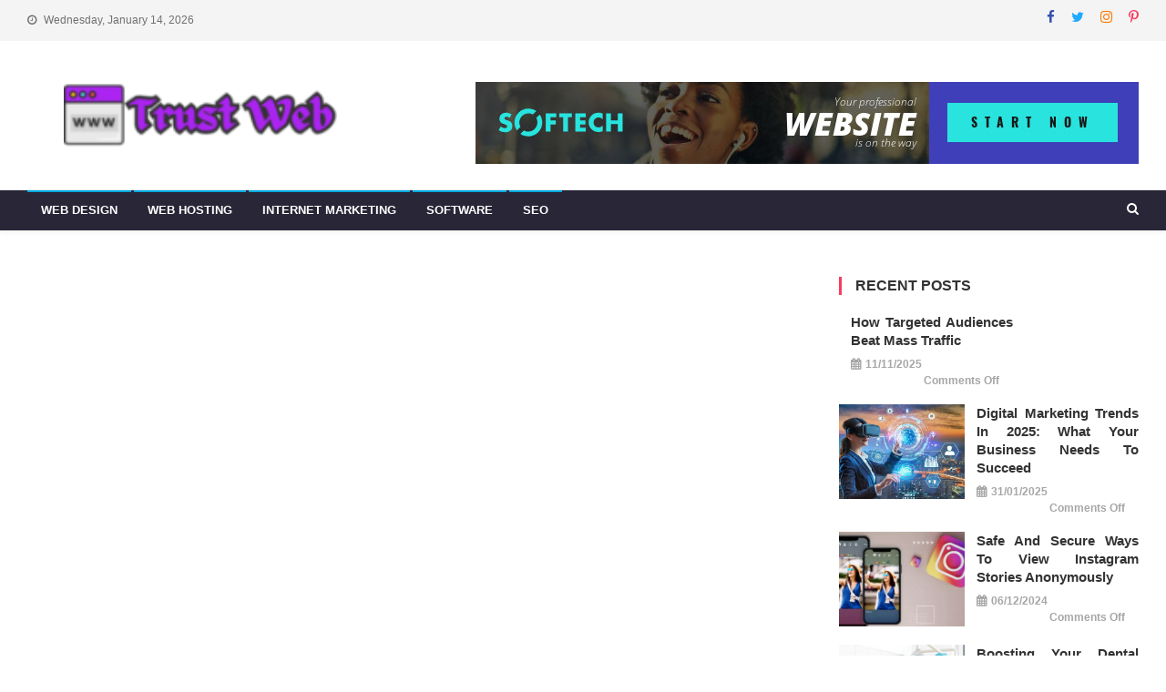

--- FILE ---
content_type: text/html; charset=UTF-8
request_url: https://inwebwetrust.org/5-easy-details-about-informative-site-software-described.html/
body_size: 22530
content:
<!doctype html>
<html lang="en-US" prefix="og: https://ogp.me/ns#">
<head><meta charset="UTF-8"><script>if(navigator.userAgent.match(/MSIE|Internet Explorer/i)||navigator.userAgent.match(/Trident\/7\..*?rv:11/i)){var href=document.location.href;if(!href.match(/[?&]nowprocket/)){if(href.indexOf("?")==-1){if(href.indexOf("#")==-1){document.location.href=href+"?nowprocket=1"}else{document.location.href=href.replace("#","?nowprocket=1#")}}else{if(href.indexOf("#")==-1){document.location.href=href+"&nowprocket=1"}else{document.location.href=href.replace("#","&nowprocket=1#")}}}}</script><script>class RocketLazyLoadScripts{constructor(){this.v="1.2.4",this.triggerEvents=["keydown","mousedown","mousemove","touchmove","touchstart","touchend","wheel"],this.userEventHandler=this._triggerListener.bind(this),this.touchStartHandler=this._onTouchStart.bind(this),this.touchMoveHandler=this._onTouchMove.bind(this),this.touchEndHandler=this._onTouchEnd.bind(this),this.clickHandler=this._onClick.bind(this),this.interceptedClicks=[],window.addEventListener("pageshow",t=>{this.persisted=t.persisted}),window.addEventListener("DOMContentLoaded",()=>{this._preconnect3rdParties()}),this.delayedScripts={normal:[],async:[],defer:[]},this.trash=[],this.allJQueries=[]}_addUserInteractionListener(t){if(document.hidden){t._triggerListener();return}this.triggerEvents.forEach(e=>window.addEventListener(e,t.userEventHandler,{passive:!0})),window.addEventListener("touchstart",t.touchStartHandler,{passive:!0}),window.addEventListener("mousedown",t.touchStartHandler),document.addEventListener("visibilitychange",t.userEventHandler)}_removeUserInteractionListener(){this.triggerEvents.forEach(t=>window.removeEventListener(t,this.userEventHandler,{passive:!0})),document.removeEventListener("visibilitychange",this.userEventHandler)}_onTouchStart(t){"HTML"!==t.target.tagName&&(window.addEventListener("touchend",this.touchEndHandler),window.addEventListener("mouseup",this.touchEndHandler),window.addEventListener("touchmove",this.touchMoveHandler,{passive:!0}),window.addEventListener("mousemove",this.touchMoveHandler),t.target.addEventListener("click",this.clickHandler),this._renameDOMAttribute(t.target,"onclick","rocket-onclick"),this._pendingClickStarted())}_onTouchMove(t){window.removeEventListener("touchend",this.touchEndHandler),window.removeEventListener("mouseup",this.touchEndHandler),window.removeEventListener("touchmove",this.touchMoveHandler,{passive:!0}),window.removeEventListener("mousemove",this.touchMoveHandler),t.target.removeEventListener("click",this.clickHandler),this._renameDOMAttribute(t.target,"rocket-onclick","onclick"),this._pendingClickFinished()}_onTouchEnd(){window.removeEventListener("touchend",this.touchEndHandler),window.removeEventListener("mouseup",this.touchEndHandler),window.removeEventListener("touchmove",this.touchMoveHandler,{passive:!0}),window.removeEventListener("mousemove",this.touchMoveHandler)}_onClick(t){t.target.removeEventListener("click",this.clickHandler),this._renameDOMAttribute(t.target,"rocket-onclick","onclick"),this.interceptedClicks.push(t),t.preventDefault(),t.stopPropagation(),t.stopImmediatePropagation(),this._pendingClickFinished()}_replayClicks(){window.removeEventListener("touchstart",this.touchStartHandler,{passive:!0}),window.removeEventListener("mousedown",this.touchStartHandler),this.interceptedClicks.forEach(t=>{t.target.dispatchEvent(new MouseEvent("click",{view:t.view,bubbles:!0,cancelable:!0}))})}_waitForPendingClicks(){return new Promise(t=>{this._isClickPending?this._pendingClickFinished=t:t()})}_pendingClickStarted(){this._isClickPending=!0}_pendingClickFinished(){this._isClickPending=!1}_renameDOMAttribute(t,e,r){t.hasAttribute&&t.hasAttribute(e)&&(event.target.setAttribute(r,event.target.getAttribute(e)),event.target.removeAttribute(e))}_triggerListener(){this._removeUserInteractionListener(this),"loading"===document.readyState?document.addEventListener("DOMContentLoaded",this._loadEverythingNow.bind(this)):this._loadEverythingNow()}_preconnect3rdParties(){let t=[];document.querySelectorAll("script[type=rocketlazyloadscript][data-rocket-src]").forEach(e=>{let r=e.getAttribute("data-rocket-src");if(r&&0!==r.indexOf("data:")){0===r.indexOf("//")&&(r=location.protocol+r);try{let i=new URL(r).origin;i!==location.origin&&t.push({src:i,crossOrigin:e.crossOrigin||"module"===e.getAttribute("data-rocket-type")})}catch(n){}}}),t=[...new Map(t.map(t=>[JSON.stringify(t),t])).values()],this._batchInjectResourceHints(t,"preconnect")}async _loadEverythingNow(){this.lastBreath=Date.now(),this._delayEventListeners(),this._delayJQueryReady(this),this._handleDocumentWrite(),this._registerAllDelayedScripts(),this._preloadAllScripts(),await this._loadScriptsFromList(this.delayedScripts.normal),await this._loadScriptsFromList(this.delayedScripts.defer),await this._loadScriptsFromList(this.delayedScripts.async);try{await this._triggerDOMContentLoaded(),await this._pendingWebpackRequests(this),await this._triggerWindowLoad()}catch(t){console.error(t)}window.dispatchEvent(new Event("rocket-allScriptsLoaded")),this._waitForPendingClicks().then(()=>{this._replayClicks()}),this._emptyTrash()}_registerAllDelayedScripts(){document.querySelectorAll("script[type=rocketlazyloadscript]").forEach(t=>{t.hasAttribute("data-rocket-src")?t.hasAttribute("async")&&!1!==t.async?this.delayedScripts.async.push(t):t.hasAttribute("defer")&&!1!==t.defer||"module"===t.getAttribute("data-rocket-type")?this.delayedScripts.defer.push(t):this.delayedScripts.normal.push(t):this.delayedScripts.normal.push(t)})}async _transformScript(t){if(await this._littleBreath(),!0===t.noModule&&"noModule"in HTMLScriptElement.prototype){t.setAttribute("data-rocket-status","skipped");return}return new Promise(navigator.userAgent.indexOf("Firefox/")>0||""===navigator.vendor?e=>{let r=document.createElement("script");[...t.attributes].forEach(t=>{let e=t.nodeName;"type"!==e&&("data-rocket-type"===e&&(e="type"),"data-rocket-src"===e&&(e="src"),r.setAttribute(e,t.nodeValue))}),t.text&&(r.text=t.text),r.hasAttribute("src")?(r.addEventListener("load",e),r.addEventListener("error",e)):(r.text=t.text,e());try{t.parentNode.replaceChild(r,t)}catch(i){e()}}:e=>{function r(){t.setAttribute("data-rocket-status","failed"),e()}try{let i=t.getAttribute("data-rocket-type"),n=t.getAttribute("data-rocket-src");i?(t.type=i,t.removeAttribute("data-rocket-type")):t.removeAttribute("type"),t.addEventListener("load",function r(){t.setAttribute("data-rocket-status","executed"),e()}),t.addEventListener("error",r),n?(t.removeAttribute("data-rocket-src"),t.src=n):t.src="data:text/javascript;base64,"+window.btoa(unescape(encodeURIComponent(t.text)))}catch(s){r()}})}async _loadScriptsFromList(t){let e=t.shift();return e&&e.isConnected?(await this._transformScript(e),this._loadScriptsFromList(t)):Promise.resolve()}_preloadAllScripts(){this._batchInjectResourceHints([...this.delayedScripts.normal,...this.delayedScripts.defer,...this.delayedScripts.async],"preload")}_batchInjectResourceHints(t,e){var r=document.createDocumentFragment();t.forEach(t=>{let i=t.getAttribute&&t.getAttribute("data-rocket-src")||t.src;if(i){let n=document.createElement("link");n.href=i,n.rel=e,"preconnect"!==e&&(n.as="script"),t.getAttribute&&"module"===t.getAttribute("data-rocket-type")&&(n.crossOrigin=!0),t.crossOrigin&&(n.crossOrigin=t.crossOrigin),t.integrity&&(n.integrity=t.integrity),r.appendChild(n),this.trash.push(n)}}),document.head.appendChild(r)}_delayEventListeners(){let t={};function e(e,r){!function e(r){!t[r]&&(t[r]={originalFunctions:{add:r.addEventListener,remove:r.removeEventListener},eventsToRewrite:[]},r.addEventListener=function(){arguments[0]=i(arguments[0]),t[r].originalFunctions.add.apply(r,arguments)},r.removeEventListener=function(){arguments[0]=i(arguments[0]),t[r].originalFunctions.remove.apply(r,arguments)});function i(e){return t[r].eventsToRewrite.indexOf(e)>=0?"rocket-"+e:e}}(e),t[e].eventsToRewrite.push(r)}function r(t,e){let r=t[e];Object.defineProperty(t,e,{get:()=>r||function(){},set(i){t["rocket"+e]=r=i}})}e(document,"DOMContentLoaded"),e(window,"DOMContentLoaded"),e(window,"load"),e(window,"pageshow"),e(document,"readystatechange"),r(document,"onreadystatechange"),r(window,"onload"),r(window,"onpageshow")}_delayJQueryReady(t){let e;function r(t){return t.split(" ").map(t=>"load"===t||0===t.indexOf("load.")?"rocket-jquery-load":t).join(" ")}function i(i){if(i&&i.fn&&!t.allJQueries.includes(i)){i.fn.ready=i.fn.init.prototype.ready=function(e){return t.domReadyFired?e.bind(document)(i):document.addEventListener("rocket-DOMContentLoaded",()=>e.bind(document)(i)),i([])};let n=i.fn.on;i.fn.on=i.fn.init.prototype.on=function(){return this[0]===window&&("string"==typeof arguments[0]||arguments[0]instanceof String?arguments[0]=r(arguments[0]):"object"==typeof arguments[0]&&Object.keys(arguments[0]).forEach(t=>{let e=arguments[0][t];delete arguments[0][t],arguments[0][r(t)]=e})),n.apply(this,arguments),this},t.allJQueries.push(i)}e=i}i(window.jQuery),Object.defineProperty(window,"jQuery",{get:()=>e,set(t){i(t)}})}async _pendingWebpackRequests(t){let e=document.querySelector("script[data-webpack]");async function r(){return new Promise(t=>{e.addEventListener("load",t),e.addEventListener("error",t)})}e&&(await r(),await t._requestAnimFrame(),await t._pendingWebpackRequests(t))}async _triggerDOMContentLoaded(){this.domReadyFired=!0,await this._littleBreath(),document.dispatchEvent(new Event("rocket-DOMContentLoaded")),await this._littleBreath(),window.dispatchEvent(new Event("rocket-DOMContentLoaded")),await this._littleBreath(),document.dispatchEvent(new Event("rocket-readystatechange")),await this._littleBreath(),document.rocketonreadystatechange&&document.rocketonreadystatechange()}async _triggerWindowLoad(){await this._littleBreath(),window.dispatchEvent(new Event("rocket-load")),await this._littleBreath(),window.rocketonload&&window.rocketonload(),await this._littleBreath(),this.allJQueries.forEach(t=>t(window).trigger("rocket-jquery-load")),await this._littleBreath();let t=new Event("rocket-pageshow");t.persisted=this.persisted,window.dispatchEvent(t),await this._littleBreath(),window.rocketonpageshow&&window.rocketonpageshow({persisted:this.persisted})}_handleDocumentWrite(){let t=new Map;document.write=document.writeln=function(e){let r=document.currentScript;r||console.error("WPRocket unable to document.write this: "+e);let i=document.createRange(),n=r.parentElement,s=t.get(r);void 0===s&&(s=r.nextSibling,t.set(r,s));let a=document.createDocumentFragment();i.setStart(a,0),a.appendChild(i.createContextualFragment(e)),n.insertBefore(a,s)}}async _littleBreath(){Date.now()-this.lastBreath>45&&(await this._requestAnimFrame(),this.lastBreath=Date.now())}async _requestAnimFrame(){return document.hidden?new Promise(t=>setTimeout(t)):new Promise(t=>requestAnimationFrame(t))}_emptyTrash(){this.trash.forEach(t=>t.remove())}static run(){let t=new RocketLazyLoadScripts;t._addUserInteractionListener(t)}}RocketLazyLoadScripts.run();</script>

<meta name="viewport" content="width=device-width, initial-scale=1">
<link rel="profile" href="https://gmpg.org/xfn/11">


<!-- Search Engine Optimization by Rank Math PRO - https://rankmath.com/ -->
<title>5 Easy Details About Informative Site Software Described</title><link rel="preload" as="style" href="https://fonts.googleapis.com/css?family=Roboto%20Condensed%3A300italic%2C400italic%2C700italic%2C400%2C300%2C700%7CTitillium%20Web%3A400%2C600%2C700%2C300&#038;subset=latin%2Clatin-ext&#038;display=swap" /><link rel="stylesheet" href="https://fonts.googleapis.com/css?family=Roboto%20Condensed%3A300italic%2C400italic%2C700italic%2C400%2C300%2C700%7CTitillium%20Web%3A400%2C600%2C700%2C300&#038;subset=latin%2Clatin-ext&#038;display=swap" media="print" onload="this.media='all'" /><noscript><link rel="stylesheet" href="https://fonts.googleapis.com/css?family=Roboto%20Condensed%3A300italic%2C400italic%2C700italic%2C400%2C300%2C700%7CTitillium%20Web%3A400%2C600%2C700%2C300&#038;subset=latin%2Clatin-ext&#038;display=swap" /></noscript>
<meta name="description" content="There are numerous totally different registry cleaners that may be downloaded off of the Web for this purpose. It&#039;s going to depend upon the specification of"/>
<meta name="robots" content="follow, index, max-snippet:-1, max-video-preview:-1, max-image-preview:large"/>
<link rel="canonical" href="https://inwebwetrust.org/5-easy-details-about-informative-site-software-described.html/" />
<meta property="og:locale" content="en_US" />
<meta property="og:type" content="article" />
<meta property="og:title" content="5 Easy Details About Informative Site Software Described" />
<meta property="og:description" content="There are numerous totally different registry cleaners that may be downloaded off of the Web for this purpose. It&#039;s going to depend upon the specification of" />
<meta property="og:url" content="https://inwebwetrust.org/5-easy-details-about-informative-site-software-described.html/" />
<meta property="og:site_name" content="Trust Web" />
<meta property="article:tag" content="informative" />
<meta property="article:tag" content="software" />
<meta property="article:section" content="Software" />
<meta property="og:updated_time" content="2024-05-15T11:09:59+07:00" />
<meta property="article:published_time" content="2020-11-11T11:12:10+07:00" />
<meta property="article:modified_time" content="2024-05-15T11:09:59+07:00" />
<meta name="twitter:card" content="summary_large_image" />
<meta name="twitter:title" content="5 Easy Details About Informative Site Software Described" />
<meta name="twitter:description" content="There are numerous totally different registry cleaners that may be downloaded off of the Web for this purpose. It&#039;s going to depend upon the specification of" />
<meta name="twitter:label1" content="Written by" />
<meta name="twitter:data1" content="Linnie Harkins" />
<meta name="twitter:label2" content="Time to read" />
<meta name="twitter:data2" content="3 minutes" />
<script type="application/ld+json" class="rank-math-schema-pro">{"@context":"https://schema.org","@graph":[{"@type":"Organization","@id":"https://inwebwetrust.org/#organization","name":"Trust Web","logo":{"@type":"ImageObject","@id":"https://inwebwetrust.org/#logo","url":"https://inwebwetrust.org/wp-content/uploads/2023/08/cropped-logo.png","contentUrl":"https://inwebwetrust.org/wp-content/uploads/2023/08/cropped-logo.png","caption":"Trust Web","inLanguage":"en-US","width":"162","height":"45"}},{"@type":"WebSite","@id":"https://inwebwetrust.org/#website","url":"https://inwebwetrust.org","name":"Trust Web","publisher":{"@id":"https://inwebwetrust.org/#organization"},"inLanguage":"en-US"},{"@type":"ImageObject","@id":"https://i.ibb.co/Xz4ZTTB/Web-Software-55.jpg","url":"https://i.ibb.co/Xz4ZTTB/Web-Software-55.jpg","width":"1920","height":"1080","inLanguage":"en-US"},{"@type":"BreadcrumbList","@id":"https://inwebwetrust.org/5-easy-details-about-informative-site-software-described.html/#breadcrumb","itemListElement":[{"@type":"ListItem","position":"1","item":{"@id":"https://inwebwetrust.org/","name":"Trust Web"}},{"@type":"ListItem","position":"2","item":{"@id":"https://inwebwetrust.org/software/","name":"Software"}},{"@type":"ListItem","position":"3","item":{"@id":"https://inwebwetrust.org/5-easy-details-about-informative-site-software-described.html/","name":"5 Easy Details About Informative Site Software Described"}}]},{"@type":"WebPage","@id":"https://inwebwetrust.org/5-easy-details-about-informative-site-software-described.html/#webpage","url":"https://inwebwetrust.org/5-easy-details-about-informative-site-software-described.html/","name":"5 Easy Details About Informative Site Software Described","datePublished":"2020-11-11T11:12:10+07:00","dateModified":"2024-05-15T11:09:59+07:00","isPartOf":{"@id":"https://inwebwetrust.org/#website"},"primaryImageOfPage":{"@id":"https://i.ibb.co/Xz4ZTTB/Web-Software-55.jpg"},"inLanguage":"en-US","breadcrumb":{"@id":"https://inwebwetrust.org/5-easy-details-about-informative-site-software-described.html/#breadcrumb"}},{"@type":"Person","@id":"https://inwebwetrust.org/5-easy-details-about-informative-site-software-described.html/#author","name":"Linnie Harkins","image":{"@type":"ImageObject","@id":"https://secure.gravatar.com/avatar/1be2d5c0c0a056d1fba16eec2f5ce34c4bfb04246f8110cc734ace3e317d6769?s=96&amp;d=mm&amp;r=g","url":"https://secure.gravatar.com/avatar/1be2d5c0c0a056d1fba16eec2f5ce34c4bfb04246f8110cc734ace3e317d6769?s=96&amp;d=mm&amp;r=g","caption":"Linnie Harkins","inLanguage":"en-US"},"worksFor":{"@id":"https://inwebwetrust.org/#organization"}},{"@type":"BlogPosting","headline":"5 Easy Details About Informative Site Software Described","datePublished":"2020-11-11T11:12:10+07:00","dateModified":"2024-05-15T11:09:59+07:00","articleSection":"Software","author":{"@id":"https://inwebwetrust.org/5-easy-details-about-informative-site-software-described.html/#author","name":"Linnie Harkins"},"publisher":{"@id":"https://inwebwetrust.org/#organization"},"description":"There are numerous totally different registry cleaners that may be downloaded off of the Web for this purpose. It&#039;s going to depend upon the specification of","name":"5 Easy Details About Informative Site Software Described","@id":"https://inwebwetrust.org/5-easy-details-about-informative-site-software-described.html/#richSnippet","isPartOf":{"@id":"https://inwebwetrust.org/5-easy-details-about-informative-site-software-described.html/#webpage"},"image":{"@id":"https://i.ibb.co/Xz4ZTTB/Web-Software-55.jpg"},"inLanguage":"en-US","mainEntityOfPage":{"@id":"https://inwebwetrust.org/5-easy-details-about-informative-site-software-described.html/#webpage"}}]}</script>
<!-- /Rank Math WordPress SEO plugin -->

<link rel='dns-prefetch' href='//fonts.googleapis.com' />
<link href='https://fonts.gstatic.com' crossorigin rel='preconnect' />
<link rel="alternate" type="application/rss+xml" title="Trust Web &raquo; Feed" href="https://inwebwetrust.org/feed/" />
<link rel="alternate" type="application/rss+xml" title="Trust Web &raquo; Comments Feed" href="https://inwebwetrust.org/comments/feed/" />
<link rel="alternate" title="oEmbed (JSON)" type="application/json+oembed" href="https://inwebwetrust.org/wp-json/oembed/1.0/embed?url=https%3A%2F%2Finwebwetrust.org%2F5-easy-details-about-informative-site-software-described.html%2F" />
<link rel="alternate" title="oEmbed (XML)" type="text/xml+oembed" href="https://inwebwetrust.org/wp-json/oembed/1.0/embed?url=https%3A%2F%2Finwebwetrust.org%2F5-easy-details-about-informative-site-software-described.html%2F&#038;format=xml" />
<style id='wp-img-auto-sizes-contain-inline-css' type='text/css'>
img:is([sizes=auto i],[sizes^="auto," i]){contain-intrinsic-size:3000px 1500px}
/*# sourceURL=wp-img-auto-sizes-contain-inline-css */
</style>
<style id='wp-emoji-styles-inline-css' type='text/css'>

	img.wp-smiley, img.emoji {
		display: inline !important;
		border: none !important;
		box-shadow: none !important;
		height: 1em !important;
		width: 1em !important;
		margin: 0 0.07em !important;
		vertical-align: -0.1em !important;
		background: none !important;
		padding: 0 !important;
	}
/*# sourceURL=wp-emoji-styles-inline-css */
</style>
<style id='wp-block-library-inline-css' type='text/css'>
:root{--wp-block-synced-color:#7a00df;--wp-block-synced-color--rgb:122,0,223;--wp-bound-block-color:var(--wp-block-synced-color);--wp-editor-canvas-background:#ddd;--wp-admin-theme-color:#007cba;--wp-admin-theme-color--rgb:0,124,186;--wp-admin-theme-color-darker-10:#006ba1;--wp-admin-theme-color-darker-10--rgb:0,107,160.5;--wp-admin-theme-color-darker-20:#005a87;--wp-admin-theme-color-darker-20--rgb:0,90,135;--wp-admin-border-width-focus:2px}@media (min-resolution:192dpi){:root{--wp-admin-border-width-focus:1.5px}}.wp-element-button{cursor:pointer}:root .has-very-light-gray-background-color{background-color:#eee}:root .has-very-dark-gray-background-color{background-color:#313131}:root .has-very-light-gray-color{color:#eee}:root .has-very-dark-gray-color{color:#313131}:root .has-vivid-green-cyan-to-vivid-cyan-blue-gradient-background{background:linear-gradient(135deg,#00d084,#0693e3)}:root .has-purple-crush-gradient-background{background:linear-gradient(135deg,#34e2e4,#4721fb 50%,#ab1dfe)}:root .has-hazy-dawn-gradient-background{background:linear-gradient(135deg,#faaca8,#dad0ec)}:root .has-subdued-olive-gradient-background{background:linear-gradient(135deg,#fafae1,#67a671)}:root .has-atomic-cream-gradient-background{background:linear-gradient(135deg,#fdd79a,#004a59)}:root .has-nightshade-gradient-background{background:linear-gradient(135deg,#330968,#31cdcf)}:root .has-midnight-gradient-background{background:linear-gradient(135deg,#020381,#2874fc)}:root{--wp--preset--font-size--normal:16px;--wp--preset--font-size--huge:42px}.has-regular-font-size{font-size:1em}.has-larger-font-size{font-size:2.625em}.has-normal-font-size{font-size:var(--wp--preset--font-size--normal)}.has-huge-font-size{font-size:var(--wp--preset--font-size--huge)}.has-text-align-center{text-align:center}.has-text-align-left{text-align:left}.has-text-align-right{text-align:right}.has-fit-text{white-space:nowrap!important}#end-resizable-editor-section{display:none}.aligncenter{clear:both}.items-justified-left{justify-content:flex-start}.items-justified-center{justify-content:center}.items-justified-right{justify-content:flex-end}.items-justified-space-between{justify-content:space-between}.screen-reader-text{border:0;clip-path:inset(50%);height:1px;margin:-1px;overflow:hidden;padding:0;position:absolute;width:1px;word-wrap:normal!important}.screen-reader-text:focus{background-color:#ddd;clip-path:none;color:#444;display:block;font-size:1em;height:auto;left:5px;line-height:normal;padding:15px 23px 14px;text-decoration:none;top:5px;width:auto;z-index:100000}html :where(.has-border-color){border-style:solid}html :where([style*=border-top-color]){border-top-style:solid}html :where([style*=border-right-color]){border-right-style:solid}html :where([style*=border-bottom-color]){border-bottom-style:solid}html :where([style*=border-left-color]){border-left-style:solid}html :where([style*=border-width]){border-style:solid}html :where([style*=border-top-width]){border-top-style:solid}html :where([style*=border-right-width]){border-right-style:solid}html :where([style*=border-bottom-width]){border-bottom-style:solid}html :where([style*=border-left-width]){border-left-style:solid}html :where(img[class*=wp-image-]){height:auto;max-width:100%}:where(figure){margin:0 0 1em}html :where(.is-position-sticky){--wp-admin--admin-bar--position-offset:var(--wp-admin--admin-bar--height,0px)}@media screen and (max-width:600px){html :where(.is-position-sticky){--wp-admin--admin-bar--position-offset:0px}}

/*# sourceURL=wp-block-library-inline-css */
</style><style id='wp-block-archives-inline-css' type='text/css'>
.wp-block-archives{box-sizing:border-box}.wp-block-archives-dropdown label{display:block}
/*# sourceURL=https://inwebwetrust.org/wp-includes/blocks/archives/style.min.css */
</style>
<style id='wp-block-heading-inline-css' type='text/css'>
h1:where(.wp-block-heading).has-background,h2:where(.wp-block-heading).has-background,h3:where(.wp-block-heading).has-background,h4:where(.wp-block-heading).has-background,h5:where(.wp-block-heading).has-background,h6:where(.wp-block-heading).has-background{padding:1.25em 2.375em}h1.has-text-align-left[style*=writing-mode]:where([style*=vertical-lr]),h1.has-text-align-right[style*=writing-mode]:where([style*=vertical-rl]),h2.has-text-align-left[style*=writing-mode]:where([style*=vertical-lr]),h2.has-text-align-right[style*=writing-mode]:where([style*=vertical-rl]),h3.has-text-align-left[style*=writing-mode]:where([style*=vertical-lr]),h3.has-text-align-right[style*=writing-mode]:where([style*=vertical-rl]),h4.has-text-align-left[style*=writing-mode]:where([style*=vertical-lr]),h4.has-text-align-right[style*=writing-mode]:where([style*=vertical-rl]),h5.has-text-align-left[style*=writing-mode]:where([style*=vertical-lr]),h5.has-text-align-right[style*=writing-mode]:where([style*=vertical-rl]),h6.has-text-align-left[style*=writing-mode]:where([style*=vertical-lr]),h6.has-text-align-right[style*=writing-mode]:where([style*=vertical-rl]){rotate:180deg}
/*# sourceURL=https://inwebwetrust.org/wp-includes/blocks/heading/style.min.css */
</style>
<style id='wp-block-image-inline-css' type='text/css'>
.wp-block-image>a,.wp-block-image>figure>a{display:inline-block}.wp-block-image img{box-sizing:border-box;height:auto;max-width:100%;vertical-align:bottom}@media not (prefers-reduced-motion){.wp-block-image img.hide{visibility:hidden}.wp-block-image img.show{animation:show-content-image .4s}}.wp-block-image[style*=border-radius] img,.wp-block-image[style*=border-radius]>a{border-radius:inherit}.wp-block-image.has-custom-border img{box-sizing:border-box}.wp-block-image.aligncenter{text-align:center}.wp-block-image.alignfull>a,.wp-block-image.alignwide>a{width:100%}.wp-block-image.alignfull img,.wp-block-image.alignwide img{height:auto;width:100%}.wp-block-image .aligncenter,.wp-block-image .alignleft,.wp-block-image .alignright,.wp-block-image.aligncenter,.wp-block-image.alignleft,.wp-block-image.alignright{display:table}.wp-block-image .aligncenter>figcaption,.wp-block-image .alignleft>figcaption,.wp-block-image .alignright>figcaption,.wp-block-image.aligncenter>figcaption,.wp-block-image.alignleft>figcaption,.wp-block-image.alignright>figcaption{caption-side:bottom;display:table-caption}.wp-block-image .alignleft{float:left;margin:.5em 1em .5em 0}.wp-block-image .alignright{float:right;margin:.5em 0 .5em 1em}.wp-block-image .aligncenter{margin-left:auto;margin-right:auto}.wp-block-image :where(figcaption){margin-bottom:1em;margin-top:.5em}.wp-block-image.is-style-circle-mask img{border-radius:9999px}@supports ((-webkit-mask-image:none) or (mask-image:none)) or (-webkit-mask-image:none){.wp-block-image.is-style-circle-mask img{border-radius:0;-webkit-mask-image:url('data:image/svg+xml;utf8,<svg viewBox="0 0 100 100" xmlns="http://www.w3.org/2000/svg"><circle cx="50" cy="50" r="50"/></svg>');mask-image:url('data:image/svg+xml;utf8,<svg viewBox="0 0 100 100" xmlns="http://www.w3.org/2000/svg"><circle cx="50" cy="50" r="50"/></svg>');mask-mode:alpha;-webkit-mask-position:center;mask-position:center;-webkit-mask-repeat:no-repeat;mask-repeat:no-repeat;-webkit-mask-size:contain;mask-size:contain}}:root :where(.wp-block-image.is-style-rounded img,.wp-block-image .is-style-rounded img){border-radius:9999px}.wp-block-image figure{margin:0}.wp-lightbox-container{display:flex;flex-direction:column;position:relative}.wp-lightbox-container img{cursor:zoom-in}.wp-lightbox-container img:hover+button{opacity:1}.wp-lightbox-container button{align-items:center;backdrop-filter:blur(16px) saturate(180%);background-color:#5a5a5a40;border:none;border-radius:4px;cursor:zoom-in;display:flex;height:20px;justify-content:center;opacity:0;padding:0;position:absolute;right:16px;text-align:center;top:16px;width:20px;z-index:100}@media not (prefers-reduced-motion){.wp-lightbox-container button{transition:opacity .2s ease}}.wp-lightbox-container button:focus-visible{outline:3px auto #5a5a5a40;outline:3px auto -webkit-focus-ring-color;outline-offset:3px}.wp-lightbox-container button:hover{cursor:pointer;opacity:1}.wp-lightbox-container button:focus{opacity:1}.wp-lightbox-container button:focus,.wp-lightbox-container button:hover,.wp-lightbox-container button:not(:hover):not(:active):not(.has-background){background-color:#5a5a5a40;border:none}.wp-lightbox-overlay{box-sizing:border-box;cursor:zoom-out;height:100vh;left:0;overflow:hidden;position:fixed;top:0;visibility:hidden;width:100%;z-index:100000}.wp-lightbox-overlay .close-button{align-items:center;cursor:pointer;display:flex;justify-content:center;min-height:40px;min-width:40px;padding:0;position:absolute;right:calc(env(safe-area-inset-right) + 16px);top:calc(env(safe-area-inset-top) + 16px);z-index:5000000}.wp-lightbox-overlay .close-button:focus,.wp-lightbox-overlay .close-button:hover,.wp-lightbox-overlay .close-button:not(:hover):not(:active):not(.has-background){background:none;border:none}.wp-lightbox-overlay .lightbox-image-container{height:var(--wp--lightbox-container-height);left:50%;overflow:hidden;position:absolute;top:50%;transform:translate(-50%,-50%);transform-origin:top left;width:var(--wp--lightbox-container-width);z-index:9999999999}.wp-lightbox-overlay .wp-block-image{align-items:center;box-sizing:border-box;display:flex;height:100%;justify-content:center;margin:0;position:relative;transform-origin:0 0;width:100%;z-index:3000000}.wp-lightbox-overlay .wp-block-image img{height:var(--wp--lightbox-image-height);min-height:var(--wp--lightbox-image-height);min-width:var(--wp--lightbox-image-width);width:var(--wp--lightbox-image-width)}.wp-lightbox-overlay .wp-block-image figcaption{display:none}.wp-lightbox-overlay button{background:none;border:none}.wp-lightbox-overlay .scrim{background-color:#fff;height:100%;opacity:.9;position:absolute;width:100%;z-index:2000000}.wp-lightbox-overlay.active{visibility:visible}@media not (prefers-reduced-motion){.wp-lightbox-overlay.active{animation:turn-on-visibility .25s both}.wp-lightbox-overlay.active img{animation:turn-on-visibility .35s both}.wp-lightbox-overlay.show-closing-animation:not(.active){animation:turn-off-visibility .35s both}.wp-lightbox-overlay.show-closing-animation:not(.active) img{animation:turn-off-visibility .25s both}.wp-lightbox-overlay.zoom.active{animation:none;opacity:1;visibility:visible}.wp-lightbox-overlay.zoom.active .lightbox-image-container{animation:lightbox-zoom-in .4s}.wp-lightbox-overlay.zoom.active .lightbox-image-container img{animation:none}.wp-lightbox-overlay.zoom.active .scrim{animation:turn-on-visibility .4s forwards}.wp-lightbox-overlay.zoom.show-closing-animation:not(.active){animation:none}.wp-lightbox-overlay.zoom.show-closing-animation:not(.active) .lightbox-image-container{animation:lightbox-zoom-out .4s}.wp-lightbox-overlay.zoom.show-closing-animation:not(.active) .lightbox-image-container img{animation:none}.wp-lightbox-overlay.zoom.show-closing-animation:not(.active) .scrim{animation:turn-off-visibility .4s forwards}}@keyframes show-content-image{0%{visibility:hidden}99%{visibility:hidden}to{visibility:visible}}@keyframes turn-on-visibility{0%{opacity:0}to{opacity:1}}@keyframes turn-off-visibility{0%{opacity:1;visibility:visible}99%{opacity:0;visibility:visible}to{opacity:0;visibility:hidden}}@keyframes lightbox-zoom-in{0%{transform:translate(calc((-100vw + var(--wp--lightbox-scrollbar-width))/2 + var(--wp--lightbox-initial-left-position)),calc(-50vh + var(--wp--lightbox-initial-top-position))) scale(var(--wp--lightbox-scale))}to{transform:translate(-50%,-50%) scale(1)}}@keyframes lightbox-zoom-out{0%{transform:translate(-50%,-50%) scale(1);visibility:visible}99%{visibility:visible}to{transform:translate(calc((-100vw + var(--wp--lightbox-scrollbar-width))/2 + var(--wp--lightbox-initial-left-position)),calc(-50vh + var(--wp--lightbox-initial-top-position))) scale(var(--wp--lightbox-scale));visibility:hidden}}
/*# sourceURL=https://inwebwetrust.org/wp-includes/blocks/image/style.min.css */
</style>
<style id='wp-block-latest-posts-inline-css' type='text/css'>
.wp-block-latest-posts{box-sizing:border-box}.wp-block-latest-posts.alignleft{margin-right:2em}.wp-block-latest-posts.alignright{margin-left:2em}.wp-block-latest-posts.wp-block-latest-posts__list{list-style:none}.wp-block-latest-posts.wp-block-latest-posts__list li{clear:both;overflow-wrap:break-word}.wp-block-latest-posts.is-grid{display:flex;flex-wrap:wrap}.wp-block-latest-posts.is-grid li{margin:0 1.25em 1.25em 0;width:100%}@media (min-width:600px){.wp-block-latest-posts.columns-2 li{width:calc(50% - .625em)}.wp-block-latest-posts.columns-2 li:nth-child(2n){margin-right:0}.wp-block-latest-posts.columns-3 li{width:calc(33.33333% - .83333em)}.wp-block-latest-posts.columns-3 li:nth-child(3n){margin-right:0}.wp-block-latest-posts.columns-4 li{width:calc(25% - .9375em)}.wp-block-latest-posts.columns-4 li:nth-child(4n){margin-right:0}.wp-block-latest-posts.columns-5 li{width:calc(20% - 1em)}.wp-block-latest-posts.columns-5 li:nth-child(5n){margin-right:0}.wp-block-latest-posts.columns-6 li{width:calc(16.66667% - 1.04167em)}.wp-block-latest-posts.columns-6 li:nth-child(6n){margin-right:0}}:root :where(.wp-block-latest-posts.is-grid){padding:0}:root :where(.wp-block-latest-posts.wp-block-latest-posts__list){padding-left:0}.wp-block-latest-posts__post-author,.wp-block-latest-posts__post-date{display:block;font-size:.8125em}.wp-block-latest-posts__post-excerpt,.wp-block-latest-posts__post-full-content{margin-bottom:1em;margin-top:.5em}.wp-block-latest-posts__featured-image a{display:inline-block}.wp-block-latest-posts__featured-image img{height:auto;max-width:100%;width:auto}.wp-block-latest-posts__featured-image.alignleft{float:left;margin-right:1em}.wp-block-latest-posts__featured-image.alignright{float:right;margin-left:1em}.wp-block-latest-posts__featured-image.aligncenter{margin-bottom:1em;text-align:center}
/*# sourceURL=https://inwebwetrust.org/wp-includes/blocks/latest-posts/style.min.css */
</style>
<style id='wp-block-group-inline-css' type='text/css'>
.wp-block-group{box-sizing:border-box}:where(.wp-block-group.wp-block-group-is-layout-constrained){position:relative}
/*# sourceURL=https://inwebwetrust.org/wp-includes/blocks/group/style.min.css */
</style>
<style id='global-styles-inline-css' type='text/css'>
:root{--wp--preset--aspect-ratio--square: 1;--wp--preset--aspect-ratio--4-3: 4/3;--wp--preset--aspect-ratio--3-4: 3/4;--wp--preset--aspect-ratio--3-2: 3/2;--wp--preset--aspect-ratio--2-3: 2/3;--wp--preset--aspect-ratio--16-9: 16/9;--wp--preset--aspect-ratio--9-16: 9/16;--wp--preset--color--black: #000000;--wp--preset--color--cyan-bluish-gray: #abb8c3;--wp--preset--color--white: #ffffff;--wp--preset--color--pale-pink: #f78da7;--wp--preset--color--vivid-red: #cf2e2e;--wp--preset--color--luminous-vivid-orange: #ff6900;--wp--preset--color--luminous-vivid-amber: #fcb900;--wp--preset--color--light-green-cyan: #7bdcb5;--wp--preset--color--vivid-green-cyan: #00d084;--wp--preset--color--pale-cyan-blue: #8ed1fc;--wp--preset--color--vivid-cyan-blue: #0693e3;--wp--preset--color--vivid-purple: #9b51e0;--wp--preset--gradient--vivid-cyan-blue-to-vivid-purple: linear-gradient(135deg,rgb(6,147,227) 0%,rgb(155,81,224) 100%);--wp--preset--gradient--light-green-cyan-to-vivid-green-cyan: linear-gradient(135deg,rgb(122,220,180) 0%,rgb(0,208,130) 100%);--wp--preset--gradient--luminous-vivid-amber-to-luminous-vivid-orange: linear-gradient(135deg,rgb(252,185,0) 0%,rgb(255,105,0) 100%);--wp--preset--gradient--luminous-vivid-orange-to-vivid-red: linear-gradient(135deg,rgb(255,105,0) 0%,rgb(207,46,46) 100%);--wp--preset--gradient--very-light-gray-to-cyan-bluish-gray: linear-gradient(135deg,rgb(238,238,238) 0%,rgb(169,184,195) 100%);--wp--preset--gradient--cool-to-warm-spectrum: linear-gradient(135deg,rgb(74,234,220) 0%,rgb(151,120,209) 20%,rgb(207,42,186) 40%,rgb(238,44,130) 60%,rgb(251,105,98) 80%,rgb(254,248,76) 100%);--wp--preset--gradient--blush-light-purple: linear-gradient(135deg,rgb(255,206,236) 0%,rgb(152,150,240) 100%);--wp--preset--gradient--blush-bordeaux: linear-gradient(135deg,rgb(254,205,165) 0%,rgb(254,45,45) 50%,rgb(107,0,62) 100%);--wp--preset--gradient--luminous-dusk: linear-gradient(135deg,rgb(255,203,112) 0%,rgb(199,81,192) 50%,rgb(65,88,208) 100%);--wp--preset--gradient--pale-ocean: linear-gradient(135deg,rgb(255,245,203) 0%,rgb(182,227,212) 50%,rgb(51,167,181) 100%);--wp--preset--gradient--electric-grass: linear-gradient(135deg,rgb(202,248,128) 0%,rgb(113,206,126) 100%);--wp--preset--gradient--midnight: linear-gradient(135deg,rgb(2,3,129) 0%,rgb(40,116,252) 100%);--wp--preset--font-size--small: 13px;--wp--preset--font-size--medium: 20px;--wp--preset--font-size--large: 36px;--wp--preset--font-size--x-large: 42px;--wp--preset--spacing--20: 0.44rem;--wp--preset--spacing--30: 0.67rem;--wp--preset--spacing--40: 1rem;--wp--preset--spacing--50: 1.5rem;--wp--preset--spacing--60: 2.25rem;--wp--preset--spacing--70: 3.38rem;--wp--preset--spacing--80: 5.06rem;--wp--preset--shadow--natural: 6px 6px 9px rgba(0, 0, 0, 0.2);--wp--preset--shadow--deep: 12px 12px 50px rgba(0, 0, 0, 0.4);--wp--preset--shadow--sharp: 6px 6px 0px rgba(0, 0, 0, 0.2);--wp--preset--shadow--outlined: 6px 6px 0px -3px rgb(255, 255, 255), 6px 6px rgb(0, 0, 0);--wp--preset--shadow--crisp: 6px 6px 0px rgb(0, 0, 0);}:where(.is-layout-flex){gap: 0.5em;}:where(.is-layout-grid){gap: 0.5em;}body .is-layout-flex{display: flex;}.is-layout-flex{flex-wrap: wrap;align-items: center;}.is-layout-flex > :is(*, div){margin: 0;}body .is-layout-grid{display: grid;}.is-layout-grid > :is(*, div){margin: 0;}:where(.wp-block-columns.is-layout-flex){gap: 2em;}:where(.wp-block-columns.is-layout-grid){gap: 2em;}:where(.wp-block-post-template.is-layout-flex){gap: 1.25em;}:where(.wp-block-post-template.is-layout-grid){gap: 1.25em;}.has-black-color{color: var(--wp--preset--color--black) !important;}.has-cyan-bluish-gray-color{color: var(--wp--preset--color--cyan-bluish-gray) !important;}.has-white-color{color: var(--wp--preset--color--white) !important;}.has-pale-pink-color{color: var(--wp--preset--color--pale-pink) !important;}.has-vivid-red-color{color: var(--wp--preset--color--vivid-red) !important;}.has-luminous-vivid-orange-color{color: var(--wp--preset--color--luminous-vivid-orange) !important;}.has-luminous-vivid-amber-color{color: var(--wp--preset--color--luminous-vivid-amber) !important;}.has-light-green-cyan-color{color: var(--wp--preset--color--light-green-cyan) !important;}.has-vivid-green-cyan-color{color: var(--wp--preset--color--vivid-green-cyan) !important;}.has-pale-cyan-blue-color{color: var(--wp--preset--color--pale-cyan-blue) !important;}.has-vivid-cyan-blue-color{color: var(--wp--preset--color--vivid-cyan-blue) !important;}.has-vivid-purple-color{color: var(--wp--preset--color--vivid-purple) !important;}.has-black-background-color{background-color: var(--wp--preset--color--black) !important;}.has-cyan-bluish-gray-background-color{background-color: var(--wp--preset--color--cyan-bluish-gray) !important;}.has-white-background-color{background-color: var(--wp--preset--color--white) !important;}.has-pale-pink-background-color{background-color: var(--wp--preset--color--pale-pink) !important;}.has-vivid-red-background-color{background-color: var(--wp--preset--color--vivid-red) !important;}.has-luminous-vivid-orange-background-color{background-color: var(--wp--preset--color--luminous-vivid-orange) !important;}.has-luminous-vivid-amber-background-color{background-color: var(--wp--preset--color--luminous-vivid-amber) !important;}.has-light-green-cyan-background-color{background-color: var(--wp--preset--color--light-green-cyan) !important;}.has-vivid-green-cyan-background-color{background-color: var(--wp--preset--color--vivid-green-cyan) !important;}.has-pale-cyan-blue-background-color{background-color: var(--wp--preset--color--pale-cyan-blue) !important;}.has-vivid-cyan-blue-background-color{background-color: var(--wp--preset--color--vivid-cyan-blue) !important;}.has-vivid-purple-background-color{background-color: var(--wp--preset--color--vivid-purple) !important;}.has-black-border-color{border-color: var(--wp--preset--color--black) !important;}.has-cyan-bluish-gray-border-color{border-color: var(--wp--preset--color--cyan-bluish-gray) !important;}.has-white-border-color{border-color: var(--wp--preset--color--white) !important;}.has-pale-pink-border-color{border-color: var(--wp--preset--color--pale-pink) !important;}.has-vivid-red-border-color{border-color: var(--wp--preset--color--vivid-red) !important;}.has-luminous-vivid-orange-border-color{border-color: var(--wp--preset--color--luminous-vivid-orange) !important;}.has-luminous-vivid-amber-border-color{border-color: var(--wp--preset--color--luminous-vivid-amber) !important;}.has-light-green-cyan-border-color{border-color: var(--wp--preset--color--light-green-cyan) !important;}.has-vivid-green-cyan-border-color{border-color: var(--wp--preset--color--vivid-green-cyan) !important;}.has-pale-cyan-blue-border-color{border-color: var(--wp--preset--color--pale-cyan-blue) !important;}.has-vivid-cyan-blue-border-color{border-color: var(--wp--preset--color--vivid-cyan-blue) !important;}.has-vivid-purple-border-color{border-color: var(--wp--preset--color--vivid-purple) !important;}.has-vivid-cyan-blue-to-vivid-purple-gradient-background{background: var(--wp--preset--gradient--vivid-cyan-blue-to-vivid-purple) !important;}.has-light-green-cyan-to-vivid-green-cyan-gradient-background{background: var(--wp--preset--gradient--light-green-cyan-to-vivid-green-cyan) !important;}.has-luminous-vivid-amber-to-luminous-vivid-orange-gradient-background{background: var(--wp--preset--gradient--luminous-vivid-amber-to-luminous-vivid-orange) !important;}.has-luminous-vivid-orange-to-vivid-red-gradient-background{background: var(--wp--preset--gradient--luminous-vivid-orange-to-vivid-red) !important;}.has-very-light-gray-to-cyan-bluish-gray-gradient-background{background: var(--wp--preset--gradient--very-light-gray-to-cyan-bluish-gray) !important;}.has-cool-to-warm-spectrum-gradient-background{background: var(--wp--preset--gradient--cool-to-warm-spectrum) !important;}.has-blush-light-purple-gradient-background{background: var(--wp--preset--gradient--blush-light-purple) !important;}.has-blush-bordeaux-gradient-background{background: var(--wp--preset--gradient--blush-bordeaux) !important;}.has-luminous-dusk-gradient-background{background: var(--wp--preset--gradient--luminous-dusk) !important;}.has-pale-ocean-gradient-background{background: var(--wp--preset--gradient--pale-ocean) !important;}.has-electric-grass-gradient-background{background: var(--wp--preset--gradient--electric-grass) !important;}.has-midnight-gradient-background{background: var(--wp--preset--gradient--midnight) !important;}.has-small-font-size{font-size: var(--wp--preset--font-size--small) !important;}.has-medium-font-size{font-size: var(--wp--preset--font-size--medium) !important;}.has-large-font-size{font-size: var(--wp--preset--font-size--large) !important;}.has-x-large-font-size{font-size: var(--wp--preset--font-size--x-large) !important;}
/*# sourceURL=global-styles-inline-css */
</style>

<style id='classic-theme-styles-inline-css' type='text/css'>
/*! This file is auto-generated */
.wp-block-button__link{color:#fff;background-color:#32373c;border-radius:9999px;box-shadow:none;text-decoration:none;padding:calc(.667em + 2px) calc(1.333em + 2px);font-size:1.125em}.wp-block-file__button{background:#32373c;color:#fff;text-decoration:none}
/*# sourceURL=/wp-includes/css/classic-themes.min.css */
</style>

<link data-minify="1" rel='stylesheet' id='font-awesome-css' href='https://inwebwetrust.org/wp-content/cache/min/1/wp-content/themes/news-vibrant/assets/library/font-awesome/css/font-awesome.min.css?ver=1758869124' type='text/css' media='all' />
<link rel='stylesheet' id='lightslider-style-css' href='https://inwebwetrust.org/wp-content/themes/news-vibrant/assets/library/lightslider/css/lightslider.min.css' type='text/css' media='all' />
<link data-minify="1" rel='stylesheet' id='news-vibrant-parent-style-css' href='https://inwebwetrust.org/wp-content/cache/min/1/wp-content/themes/news-vibrant/style.css?ver=1758869124' type='text/css' media='all' />
<link data-minify="1" rel='stylesheet' id='news-vibrant-parent-responsive-css' href='https://inwebwetrust.org/wp-content/cache/min/1/wp-content/themes/news-vibrant/assets/css/nv-responsive.css?ver=1758869124' type='text/css' media='all' />
<link data-minify="1" rel='stylesheet' id='heading-news-css' href='https://inwebwetrust.org/wp-content/cache/min/1/wp-content/themes/heading-news/style.css?ver=1758869124' type='text/css' media='all' />
<style id='heading-news-inline-css' type='text/css'>
.category-button.nv-cat-3 a{background:#00a9e0}
.category-button.nv-cat-3 a:hover{background:#0077ae}
.nv-block-title:hover .nv-cat-3{color:#00a9e0}
.nv-block-title.nv-cat-3{border-left-color:#00a9e0}
#site-navigation ul li.nv-cat-3 a:before{background-color:#00a9e0}
.category-button.nv-cat-5 a{background:#00a9e0}
.category-button.nv-cat-5 a:hover{background:#0077ae}
.nv-block-title:hover .nv-cat-5{color:#00a9e0}
.nv-block-title.nv-cat-5{border-left-color:#00a9e0}
#site-navigation ul li.nv-cat-5 a:before{background-color:#00a9e0}
.category-button.nv-cat-4 a{background:#00a9e0}
.category-button.nv-cat-4 a:hover{background:#0077ae}
.nv-block-title:hover .nv-cat-4{color:#00a9e0}
.nv-block-title.nv-cat-4{border-left-color:#00a9e0}
#site-navigation ul li.nv-cat-4 a:before{background-color:#00a9e0}
.category-button.nv-cat-1 a{background:#00a9e0}
.category-button.nv-cat-1 a:hover{background:#0077ae}
.nv-block-title:hover .nv-cat-1{color:#00a9e0}
.nv-block-title.nv-cat-1{border-left-color:#00a9e0}
#site-navigation ul li.nv-cat-1 a:before{background-color:#00a9e0}
.category-button.nv-cat-2 a{background:#00a9e0}
.category-button.nv-cat-2 a:hover{background:#0077ae}
.nv-block-title:hover .nv-cat-2{color:#00a9e0}
.nv-block-title.nv-cat-2{border-left-color:#00a9e0}
#site-navigation ul li.nv-cat-2 a:before{background-color:#00a9e0}
.navigation .nav-links a,.bttn,button,input[type='button'],input[type='reset'],input[type='submit'],.navigation .nav-links a:hover,.bttn:hover,button,input[type='button']:hover,input[type='reset']:hover,input[type='submit']:hover,.widget_search .search-submit,.widget_tag_cloud .tagcloud a:hover,.edit-link .post-edit-link,.reply .comment-reply-link,.home .nv-home-icon a,.nv-home-icon a:hover,#site-navigation ul li a:before,.nv-header-search-wrapper .search-form-main .search-submit,.ticker-caption,.comments-link:hover a,.news_vibrant_featured_slider .slider-posts .lSAction > a:hover,.news_vibrant_default_tabbed ul.widget-tabs li,.news_vibrant_default_tabbed ul.widget-tabs li.ui-tabs-active,.news_vibrant_default_tabbed ul.widget-tabs li:hover,.nv-block-title-nav-wrap .carousel-nav-action .carousel-controls:hover,.news_vibrant_social_media .social-link a,.news_vibrant_social_media .social-link a:hover,.nv-archive-more .nv-button:hover,.error404 .page-title,#nv-scrollup,.menu-toggle:hover{background:#f83c5f}
a,a:hover,a:focus,a:active,.widget a:hover,.widget a:hover::before,.widget li:hover::before,.entry-footer a:hover,.comment-author .fn .url:hover,#cancel-comment-reply-link,#cancel-comment-reply-link:before,.logged-in-as a,.nv-featured-posts-wrapper .nv-single-post-wrap .nv-post-content .nv-post-meta span:hover,.nv-featured-posts-wrapper .nv-single-post-wrap .nv-post-content .nv-post-meta span a:hover,.search-main:hover,.nv-ticker-block .lSAction>a:hover,.nv-slide-content-wrap .post-title a:hover,.news_vibrant_featured_posts .nv-single-post .nv-post-content .nv-post-title a:hover,.news_vibrant_carousel .nv-single-post .nv-post-title a:hover,.news_vibrant_block_posts .layout3 .nv-primary-block-wrap .nv-single-post .nv-post-title a:hover,.news_vibrant_featured_slider .featured-posts .nv-single-post .nv-post-content .nv-post-title a:hover,.nv-featured-posts-wrapper .nv-single-post-wrap .nv-post-content .nv-post-title a:hover,.nv-post-title.large-size a:hover,.nv-post-title.small-size a:hover,.nv-post-meta span:hover,.nv-post-meta span a:hover,.news_vibrant_featured_posts .nv-single-post-wrap .nv-post-content .nv-post-meta span:hover,.news_vibrant_featured_posts .nv-single-post-wrap .nv-post-content .nv-post-meta span a:hover,.nv-post-title.small-size a:hover,#top-footer .widget a:hover,#top-footer .widget a:hover:before,#top-footer .widget li:hover:before,#footer-navigation ul li a:hover,.entry-title a:hover,.entry-meta span a:hover,.entry-meta span:hover,.search-main a:hover{color:#f83c5f}
.navigation .nav-links a,.bttn,button,input[type='button'],input[type='reset'],input[type='submit'],.widget_search .search-submit,#top-footer .widget-title,.nv-archive-more .nv-button:hover{border-color:#f83c5f}
.comment-list .comment-body,.nv-header-search-wrapper .search-form-main,.comments-link:hover a::after{border-top-color:#f83c5f}
.nv-header-search-wrapper .search-form-main:before{border-bottom-color:#f83c5f}
.nv-block-title,.widget-title,.page-header .page-title,.nv-related-title{border-left-color:#f83c5f}
.nv-block-title::after,.widget-title:after,.page-header .page-title:after,.nv-related-title:after{background:#f83c5f}
.site-title,.site-description{position:absolute;clip:rect(1px,1px,1px,1px)}
/*# sourceURL=heading-news-inline-css */
</style>
<script type="rocketlazyloadscript" data-rocket-type="text/javascript" data-rocket-src="https://inwebwetrust.org/wp-includes/js/jquery/jquery.min.js" id="jquery-core-js" defer></script>
<script type="rocketlazyloadscript" data-rocket-type="text/javascript" data-rocket-src="https://inwebwetrust.org/wp-includes/js/jquery/jquery-migrate.min.js" id="jquery-migrate-js" defer></script>
<link rel="https://api.w.org/" href="https://inwebwetrust.org/wp-json/" /><link rel="alternate" title="JSON" type="application/json" href="https://inwebwetrust.org/wp-json/wp/v2/posts/688920" /><link rel="EditURI" type="application/rsd+xml" title="RSD" href="https://inwebwetrust.org/xmlrpc.php?rsd" />
<meta name="generator" content="WordPress 6.9" />
<link rel='shortlink' href='https://inwebwetrust.org/?p=688920' />
<script type="rocketlazyloadscript" data-rocket-type="text/javascript" id="google_gtagjs" data-rocket-src="https://www.googletagmanager.com/gtag/js?id=G-47WHL76P02" async="async"></script>
<script type="rocketlazyloadscript" data-rocket-type="text/javascript" id="google_gtagjs-inline">
/* <![CDATA[ */
window.dataLayer = window.dataLayer || [];function gtag(){dataLayer.push(arguments);}gtag('js', new Date());gtag('config', 'G-47WHL76P02', {'anonymize_ip': true} );
/* ]]> */
</script>
<link rel="icon" href="https://inwebwetrust.org/wp-content/uploads/2023/08/icon.png" sizes="32x32" />
<link rel="icon" href="https://inwebwetrust.org/wp-content/uploads/2023/08/icon.png" sizes="192x192" />
<link rel="apple-touch-icon" href="https://inwebwetrust.org/wp-content/uploads/2023/08/icon.png" />
<meta name="msapplication-TileImage" content="https://inwebwetrust.org/wp-content/uploads/2023/08/icon.png" />
		<style type="text/css" id="wp-custom-css">
			span.nv-archive-more{display:none}.bottom-footer {display: none}@media only screen and (max-width: 600px) {
.af-container{flex-direction: column;}
.cp-left, .cp-right{
    width: 100% !important;
    text-align: center !important;
    padding: 0px 20px !important;
}}h1.entry-title, article.hentry h1.entry-title{text-align:left}.single .entry-meta span a, .single .entry-meta span{color:black}#top-footer .widget a, #top-footer .widget a:before, #top-footer .widget li:before, time.wp-block-latest-posts__post-date, .site-info, .site-info a{color:white}body{text-align:justify}h1.entry-title {text-align: center;}ul#npSlider {animation: slider 0s infinite;}.img.i-amphtml-fill-content.i-amphtml-replaced-content{width:30px;margin-top:100px;}.url.fn.n{pointer-events:none;}.site-info{text-align:center;margin-left:470px}.author.vcard{pointer-events:none;}.byline{pointer-events:none;}.site-branding amp-img.custom-logo.amp-wp-enforced-sizes.i-amphtml-element.i-amphtml-layout-intrinsic.i-amphtml-layout-size-defined.i-amphtml-built.i-amphtml-layout{margin-left:50px;}.top-navigation ul li a {color: #1d2327;}@media only screen and (min-width: 1000px){img.custom-logo {margin-left: 40px;max-width:300px;width:300px;}.wp-block-image img {box-sizing: border-box;height: auto;max-width: 100%;vertical-align: bottom;margin-top: 25px;}
@media(min-width:992px){
.middle-left-aside,.middle-right-aside{ position: sticky !Important; top: 0px; }		</style>
		</head>

<body class="wp-singular post-template-default single single-post postid-688920 single-format-standard wp-custom-logo wp-theme-news-vibrant wp-child-theme-heading-news heading-news-theme group-blog right-sidebar fullwidth_layout fpt-template-news-vibrant">

<div id="page" class="site">
	<a class="skip-link screen-reader-text" href="#content">Skip to content</a>
	
	<div class="nv-top-header-wrap"><div class="cv-container">		<div class="nv-top-left-section-wrapper">
			<div class="date-section">Wednesday, January 14, 2026</div>
					</div><!-- .nv-top-left-section-wrapper -->
		<div class="nv-top-right-section-wrapper">
			<div class="nv-social-icons-wrapper"><span class="social-link"><a href="https://facebook.com/skiperwebs" target="_blank"><i class="fa fa-facebook-f"></i></a></span><span class="social-link"><a href="https://twitter.com/skipperwebs" target="_blank"><i class="fa fa-twitter"></i></a></span><span class="social-link"><a href="https://instagram.com/skipperwebs" target="_blank"><i class="fa fa-instagram"></i></a></span><span class="social-link"><a href="https://id.pinterest.com/powerbacklinkmonster/" target="_blank"><i class="fa fa-pinterest-p"></i></a></span></div><!-- .nv-social-icons-wrapper -->		</div><!-- .nv-top-right-section-wrapper -->
</div><!-- .cv-container --></div><!-- .nv-top-header-wrap --><header id="masthead" class="site-header" role="banner"><div class="nv-logo-section-wrapper"><div class="cv-container">		<div class="site-branding">

			<a href="https://inwebwetrust.org/" class="custom-logo-link" rel="home"><img width="162" height="45" src="https://inwebwetrust.org/wp-content/uploads/2023/08/cropped-logo.png" class="custom-logo" alt="Trust Web Logo" decoding="async" /></a>
							<p class="site-title"><a href="https://inwebwetrust.org/" rel="home">Trust Web</a></p>
							<p class="site-description">Informative Site Booster The Trust</p>
						
		</div><!-- .site-branding -->
		<div class="nv-header-ads-area">
			<section id="block-26" class="widget widget_block widget_media_image">
<figure class="wp-block-image size-full"><a href="https://inwebwetrust.org/contact-us/" target="_blank"><img fetchpriority="high" decoding="async" width="728" height="90" src="https://inwebwetrust.org/wp-content/uploads/2020/11/Website-Builder-Banner.jpg" alt="Header Banner" class="wp-image-689003" srcset="https://inwebwetrust.org/wp-content/uploads/2020/11/Website-Builder-Banner.jpg 728w, https://inwebwetrust.org/wp-content/uploads/2020/11/Website-Builder-Banner-300x37.jpg 300w" sizes="(max-width: 728px) 100vw, 728px" /></a></figure>
</section>		</div><!-- .nv-header-ads-area -->
</div><!-- .cv-container --></div><!-- .nv-logo-section-wrapper -->		<div id="nv-menu-wrap" class="nv-header-menu-wrapper">
			<div class="nv-header-menu-block-wrap">
				<div class="cv-container">
										<div class="nv-header-menu-wrap">
	                    <a href="javascript:void(0)" class="menu-toggle hide"> <i class="fa fa-navicon"> </i> </a>
						<nav id="site-navigation" class="main-navigation" role="navigation">
							<div class="menu-category-container"><ul id="primary-menu" class="menu"><li id="menu-item-20" class="menu-item menu-item-type-taxonomy menu-item-object-category menu-item-20 nv-cat-1"><a href="https://inwebwetrust.org/web-design/">Web Design</a></li>
<li id="menu-item-21" class="menu-item menu-item-type-taxonomy menu-item-object-category menu-item-21 nv-cat-2"><a href="https://inwebwetrust.org/web-hosting/">Web Hosting</a></li>
<li id="menu-item-17" class="menu-item menu-item-type-taxonomy menu-item-object-category menu-item-17 nv-cat-3"><a href="https://inwebwetrust.org/internet-marketing/">Internet Marketing</a></li>
<li id="menu-item-19" class="menu-item menu-item-type-taxonomy menu-item-object-category current-post-ancestor current-menu-parent current-post-parent menu-item-19 nv-cat-4"><a href="https://inwebwetrust.org/software/">Software</a></li>
<li id="menu-item-18" class="menu-item menu-item-type-taxonomy menu-item-object-category menu-item-18 nv-cat-5"><a href="https://inwebwetrust.org/seo/">SEO</a></li>
</ul></div>						</nav><!-- #site-navigation -->
					</div><!-- .nv-header-menu-wrap -->
											<div class="nv-header-search-wrapper">                    
			                <span class="search-main"><a href="javascript:void(0);"><i class="fa fa-search"></i></a></span>
			                <div class="search-form-main nv-clearfix">
				                <form role="search" method="get" class="search-form" action="https://inwebwetrust.org/">
				<label>
					<span class="screen-reader-text">Search for:</span>
					<input type="search" class="search-field" placeholder="Search &hellip;" value="" name="s" />
				</label>
				<input type="submit" class="search-submit" value="Search" />
			</form>				            </div>
						</div><!-- .nv-header-search-wrapper -->
									</div>
			</div>
		</div><!-- .nv-header-menu-wrapper -->
</header><!-- .site-header -->
	<div id="content" class="site-content">
		<div class="cv-container">
	<div id="primary" class="content-area">
		<main id="main" class="site-main" role="main">

		
<article id="post-688920" class="post-688920 post type-post status-publish format-standard has-post-thumbnail hentry category-software tag-informative tag-software">
	
			<div class="nv-article-thumb">
			<img width="1920" height="1080" style="background:url( https://i.ibb.co/Xz4ZTTB/Web-Software-55.jpg ) no-repeat center center;-webkit-background-size:cover;-moz-background-size:cover;-o-background-size:cover;background-size: cover;" src="https://inwebwetrust.org/wp-content/uploads/nc-efi-placeholder.png" class="attachment-full size-full wp-post-image" alt="nc efi placeholder" decoding="async" srcset="https://inwebwetrust.org/wp-content/uploads/nc-efi-placeholder.png 1920w, https://inwebwetrust.org/wp-content/uploads/nc-efi-placeholder-300x169.png 300w, https://inwebwetrust.org/wp-content/uploads/nc-efi-placeholder-1024x576.png 1024w, https://inwebwetrust.org/wp-content/uploads/nc-efi-placeholder-768x432.png 768w, https://inwebwetrust.org/wp-content/uploads/nc-efi-placeholder-1536x864.png 1536w" sizes="(max-width: 1920px) 100vw, 1920px" title="5 Easy Details About Informative Site Software Described">		</div><!-- .nv-article-thumb -->
	
	<header class="entry-header">
		<h1 class="entry-title">5 Easy Details About Informative Site Software Described</h1>		<div class="post-cats-list">
							<span class="category-button nv-cat-4"><a href="https://inwebwetrust.org/software/">Software</a></span>
					</div>
		<div class="entry-meta">
			<span class="posted-on"><a href="https://inwebwetrust.org/5-easy-details-about-informative-site-software-described.html/" rel="bookmark"><time class="entry-date published" datetime="2020-11-11T11:12:10+07:00">11/11/2020</time><time class="updated" datetime="2024-05-15T11:09:59+07:00">15/05/2024</time></a></span><span class="byline"><span class="author vcard"><a class="url fn n" href="https://inwebwetrust.org/author/chp6cs1/">Linnie Harkins</a></span></span>		</div><!-- .entry-meta -->
	</header><!-- .entry-header -->

	<div class="entry-content">
		<p>There are numerous totally different registry cleaners that may be downloaded off of the Web for this purpose. It&#8217;s going to depend upon the specification of your pc as to which piece of software you may wish to get, and there are lots of different free choices as properly is once you should purchase as properly.</p>
<p>If there are some software functions being developed, there are some phases for these purposes to go by means of. Software testing could be very much obligatory so as of checking the standard and proper functioning of the software. After all, when there&#8217;s a software application created, it&#8217;ll undoubtedly have some process to do. There will likely be completely different stages of check carried out for making sure that the anticipated results are produced by the software software. Embedded software testing is being carried out even for easy functions these days. There are various issues that can stop the software from giving the result for which they&#8217;ve been created. Some of these are like coding errors and bugs. In many of the instances, although the software has not given any types of error in the course of the compiling process, it would give rise to at least one or the other kinds of errors throughout the runtime.</p>
<p><img decoding="async" class="wp-post-image aligncenter" src="https://i.ibb.co/Xz4ZTTB/Web-Software-55.jpg" width="1031px" alt="Informative Site Software Design" title="5 Easy Details About Informative Site Software Described"></p>
<h2>Sounds simple, but hear me out. How Does It Work?</h2>
<p>Now a few of the market leading buyer survey software corporations mixture this information. They look at an hour slot compiled with suggestions from prospects over 3+ months. So as a substitute of an hourly information set with a most of 10, as a substitute we&#8217;re looking at a data set of a hundred and fifty. With this information they are then in a position to offer customer insights reaching components more conventional types of research have been unable to meet.</p>
<p>In this raising world of technology, people are wanting ahead for things which make their life easy to dwell. Business organizations are all occasions in wait of recent technologies that can raise their enterprise and acquire. One such emerging industry is name heart industry. They&#8217;re these days switching from premise primarily based solutions technology to hosted contact center solutions expertise. name facilities have a significant role within the business organizations as they proffer wide on-line solutions to the contact centers. Individuals are fairly happy with the trendy hosted contact center know-how as all the old devices are replaced by the brand new agent desktops and internet cables.</p>
<h2>3. Contract &#8211; Clear, Outright, and Utterly Agreed.</h2>
<p>Pc customers will generally run into bother with registry errors and this may cause their machines to develop into gradual and sluggish and even to crash completely on a regular basis. This can be very irritating in case you are within the process of engaged on something that is vital, and sometimes any work you&#8217;re doing will likely be totally misplaced as a result. Nonetheless this doesn&#8217;t imply it&#8217;s important to you throw out your PC or get a brand new one however instead you will get registry cleaner software to kind the difficulty out.</p>
<p>It may sound strange but it&#8217;s true. Critical lottery gamers and Fantasy Soccer avid gamers are reduce from the same material. They love their game, research the stats, study their selections, worry their decisions, make judgment calls and stay up for every game with the identical level of excitement.</p>
<h2>Conclusion</h2>
<p>Malware, short for malicious software, is a program that goals nothing only however too destroys the pc system or gathers data from it. It has three sorts: viruses, adware and adware. Also, you might have considered trying have a pocket book with you additionally, only for jotting down concepts or questions that come to thoughts whereas listening.</p>
	</div><!-- .entry-content -->

	<footer class="entry-footer">
		<span class="tags-links">Tagged <a href="https://inwebwetrust.org/tag/informative/" rel="tag">informative</a><a href="https://inwebwetrust.org/tag/software/" rel="tag">software</a></span>	</footer><!-- .entry-footer -->

</article><!-- #post-688920 -->
	<nav class="navigation nv-clearfix" aria-label="Posts">
		<h2 class="screen-reader-text">Post navigation</h2>
		<div class="nav-links"><div class="nav-previous"><a href="https://inwebwetrust.org/how-to-proceed-about-informative-site-search-engine-optimization-design-before-it-is-too-late.html/" rel="prev">How To Proceed About Informative Site Search Engine Optimization Design Before It is Too Late</a></div><div class="nav-next"><a href="https://inwebwetrust.org/the-expert-key-on-informative-site-marketing-software-revealed.html/" rel="next">The Expert Key on Informative Site Marketing Software Revealed</a></div></div>
	</nav><div class="nv-related-section-wrapper"><h2 class="nv-related-title nv-clearfix">Related Posts</h2><div class="nv-related-posts-wrap nv-clearfix">				<div class="nv-single-post nv-clearfix">
					<div class="nv-post-thumb">
						<a href="https://inwebwetrust.org/whats-really-happening-with-informative-site-software-websites.html/">
							<img width="305" height="207" style="background:url( https://i.ibb.co/8Kd7C2C/Web-Software-60.jpg ) no-repeat center center;-webkit-background-size:cover;-moz-background-size:cover;-o-background-size:cover;background-size: cover;" src="https://inwebwetrust.org/wp-content/uploads/nc-efi-placeholder-305x207.png" class="attachment-news-vibrant-block-medium size-news-vibrant-block-medium wp-post-image" alt="nc efi placeholder" decoding="async" title="What&#039;s Really Happening With Informative Site Software Websites">						</a>
					</div><!-- .nv-post-thumb -->
					<div class="nv-post-content">
						<h3 class="nv-post-title small-size"><a href="https://inwebwetrust.org/whats-really-happening-with-informative-site-software-websites.html/">What&#8217;s Really Happening With Informative Site Software Websites</a></h3>
						<div class="nv-post-meta">
							<span class="posted-on"><a href="https://inwebwetrust.org/whats-really-happening-with-informative-site-software-websites.html/" rel="bookmark"><time class="entry-date published" datetime="2021-03-06T10:05:47+07:00">06/03/2021</time><time class="updated" datetime="2024-05-15T11:19:30+07:00">15/05/2024</time></a></span><span class="byline"><span class="author vcard"><a class="url fn n" href="https://inwebwetrust.org/author/chp6cs1/">Linnie Harkins</a></span></span>						</div>
					</div><!-- .nv-post-content -->
				</div><!-- .nv-single-post -->
					<div class="nv-single-post nv-clearfix">
					<div class="nv-post-thumb">
						<a href="https://inwebwetrust.org/the-death-of-informative-site-marketing-software.html/">
							<img width="305" height="207" style="background:url( https://i.ibb.co/Pt06RVL/Web-Software-98.jpg ) no-repeat center center;-webkit-background-size:cover;-moz-background-size:cover;-o-background-size:cover;background-size: cover;" src="https://inwebwetrust.org/wp-content/uploads/nc-efi-placeholder-305x207.png" class="attachment-news-vibrant-block-medium size-news-vibrant-block-medium wp-post-image" alt="nc efi placeholder" decoding="async" loading="lazy" title="The Death of Informative Site Marketing Software">						</a>
					</div><!-- .nv-post-thumb -->
					<div class="nv-post-content">
						<h3 class="nv-post-title small-size"><a href="https://inwebwetrust.org/the-death-of-informative-site-marketing-software.html/">The Death of Informative Site Marketing Software</a></h3>
						<div class="nv-post-meta">
							<span class="posted-on"><a href="https://inwebwetrust.org/the-death-of-informative-site-marketing-software.html/" rel="bookmark"><time class="entry-date published" datetime="2020-10-14T14:53:17+07:00">14/10/2020</time><time class="updated" datetime="2024-05-15T10:58:21+07:00">15/05/2024</time></a></span><span class="byline"><span class="author vcard"><a class="url fn n" href="https://inwebwetrust.org/author/chp6cs1/">Linnie Harkins</a></span></span>						</div>
					</div><!-- .nv-post-content -->
				</div><!-- .nv-single-post -->
					<div class="nv-single-post nv-clearfix">
					<div class="nv-post-thumb">
						<a href="https://inwebwetrust.org/the-absolute-most-overlooked-fact-about-informative-site-world-security-website-revealed.html/">
							<img width="305" height="207" style="background:url( https://i.ibb.co/XDBRz58/Web-Software-112.jpg ) no-repeat center center;-webkit-background-size:cover;-moz-background-size:cover;-o-background-size:cover;background-size: cover;" src="https://inwebwetrust.org/wp-content/uploads/nc-efi-placeholder-305x207.png" class="attachment-news-vibrant-block-medium size-news-vibrant-block-medium wp-post-image" alt="nc efi placeholder" decoding="async" loading="lazy" title="The Absolute Most Overlooked Fact About Informative Site World Security Website Revealed">						</a>
					</div><!-- .nv-post-thumb -->
					<div class="nv-post-content">
						<h3 class="nv-post-title small-size"><a href="https://inwebwetrust.org/the-absolute-most-overlooked-fact-about-informative-site-world-security-website-revealed.html/">The Absolute Most Overlooked Fact About Informative Site World Security Website Revealed</a></h3>
						<div class="nv-post-meta">
							<span class="posted-on"><a href="https://inwebwetrust.org/the-absolute-most-overlooked-fact-about-informative-site-world-security-website-revealed.html/" rel="bookmark"><time class="entry-date published updated" datetime="2021-07-30T10:08:12+07:00">30/07/2021</time></a></span><span class="byline"><span class="author vcard"><a class="url fn n" href="https://inwebwetrust.org/author/chp6cs1/">Linnie Harkins</a></span></span>						</div>
					</div><!-- .nv-post-content -->
				</div><!-- .nv-single-post -->
	</div><!-- .nv-related-posts-wrap --></div><!-- .nv-related-section-wrapper -->
		</main><!-- #main -->
	</div><!-- #primary -->


<aside id="secondary" class="widget-area" role="complementary">
	<section id="news_vibrant_recent_posts-4" class="widget news_vibrant_recent_posts">            <div class="nv-recent-posts-wrapper">
                <h4 class="widget-title">Recent Posts</h4><ul>                            <li>
                                <div class="nv-single-post nv-clearfix">
                                    <div class="nv-post-thumb">
                                        <a href="https://inwebwetrust.org/how-targeted-audiences-beat-mass-traffic.html/">
                                                                                    </a>
                                    </div><!-- .nv-post-thumb -->
                                    <div class="nv-post-content">
                                        <h3 class="nv-post-title small-size"><a href="https://inwebwetrust.org/how-targeted-audiences-beat-mass-traffic.html/">How Targeted Audiences Beat Mass Traffic</a></h3>
                                        <div class="nv-post-meta">
                                            <span class="posted-on"><a href="https://inwebwetrust.org/how-targeted-audiences-beat-mass-traffic.html/" rel="bookmark"><time class="entry-date published updated" datetime="2025-11-11T23:44:26+07:00">11/11/2025</time></a></span><span class="comments-link"><span>Comments Off<span class="screen-reader-text"> on How Targeted Audiences Beat Mass Traffic</span></span></span>                                        </div>
                                    </div><!-- .nv-post-content -->
                                </div><!-- .nv-single-post -->
                            </li>
                                            <li>
                                <div class="nv-single-post nv-clearfix">
                                    <div class="nv-post-thumb">
                                        <a href="https://inwebwetrust.org/digital-marketing-trends-in-2025-what-your-business-needs-to-succeed.html/">
                                            <img width="272" height="204" style="background:url( https://i.imgur.com/sUPEheH.jpeg ) no-repeat center center;-webkit-background-size:cover;-moz-background-size:cover;-o-background-size:cover;background-size: cover;" src="https://inwebwetrust.org/wp-content/uploads/nc-efi-placeholder-272x204.png" class="attachment-news-vibrant-block-thumb size-news-vibrant-block-thumb wp-post-image" alt="nc efi placeholder" decoding="async" loading="lazy" title="Digital Marketing Trends in 2025: What Your Business Needs to Succeed">                                        </a>
                                    </div><!-- .nv-post-thumb -->
                                    <div class="nv-post-content">
                                        <h3 class="nv-post-title small-size"><a href="https://inwebwetrust.org/digital-marketing-trends-in-2025-what-your-business-needs-to-succeed.html/">Digital Marketing Trends in 2025: What Your Business Needs to Succeed</a></h3>
                                        <div class="nv-post-meta">
                                            <span class="posted-on"><a href="https://inwebwetrust.org/digital-marketing-trends-in-2025-what-your-business-needs-to-succeed.html/" rel="bookmark"><time class="entry-date published" datetime="2025-01-31T11:45:26+07:00">31/01/2025</time><time class="updated" datetime="2025-01-31T11:45:30+07:00">31/01/2025</time></a></span><span class="comments-link"><span>Comments Off<span class="screen-reader-text"> on Digital Marketing Trends in 2025: What Your Business Needs to Succeed</span></span></span>                                        </div>
                                    </div><!-- .nv-post-content -->
                                </div><!-- .nv-single-post -->
                            </li>
                                            <li>
                                <div class="nv-single-post nv-clearfix">
                                    <div class="nv-post-thumb">
                                        <a href="https://inwebwetrust.org/safe-and-secure-ways-to-view-instagram-stories-anonymously.html/">
                                            <img width="272" height="204" style="background:url( https://i.imgur.com/jTXHAa8.png ) no-repeat center center;-webkit-background-size:cover;-moz-background-size:cover;-o-background-size:cover;background-size: cover;" alt="nc efi placeholder" src="https://inwebwetrust.org/wp-content/uploads/nc-efi-placeholder-272x204.png" class="attachment-news-vibrant-block-thumb size-news-vibrant-block-thumb wp-post-image" decoding="async" loading="lazy" title="Safe and Secure Ways to View Instagram Stories Anonymously">                                        </a>
                                    </div><!-- .nv-post-thumb -->
                                    <div class="nv-post-content">
                                        <h3 class="nv-post-title small-size"><a href="https://inwebwetrust.org/safe-and-secure-ways-to-view-instagram-stories-anonymously.html/">Safe and Secure Ways to View Instagram Stories Anonymously</a></h3>
                                        <div class="nv-post-meta">
                                            <span class="posted-on"><a href="https://inwebwetrust.org/safe-and-secure-ways-to-view-instagram-stories-anonymously.html/" rel="bookmark"><time class="entry-date published" datetime="2024-12-06T22:47:41+07:00">06/12/2024</time><time class="updated" datetime="2025-01-23T09:18:25+07:00">23/01/2025</time></a></span><span class="comments-link"><span>Comments Off<span class="screen-reader-text"> on Safe and Secure Ways to View Instagram Stories Anonymously</span></span></span>                                        </div>
                                    </div><!-- .nv-post-content -->
                                </div><!-- .nv-single-post -->
                            </li>
                                            <li>
                                <div class="nv-single-post nv-clearfix">
                                    <div class="nv-post-thumb">
                                        <a href="https://inwebwetrust.org/boosting-your-dental-practices-online-presence-with-strategic-seo.html/">
                                            <img width="272" height="204" style="background:url( https://i.imgur.com/FLLwbPF.png ) no-repeat center center;-webkit-background-size:cover;-moz-background-size:cover;-o-background-size:cover;background-size: cover;" src="https://inwebwetrust.org/wp-content/uploads/nc-efi-placeholder-272x204.png" class="attachment-news-vibrant-block-thumb size-news-vibrant-block-thumb wp-post-image" alt="nc efi placeholder" decoding="async" loading="lazy" title="Boosting Your Dental Practice&#039;s Online Presence with Strategic SEO">                                        </a>
                                    </div><!-- .nv-post-thumb -->
                                    <div class="nv-post-content">
                                        <h3 class="nv-post-title small-size"><a href="https://inwebwetrust.org/boosting-your-dental-practices-online-presence-with-strategic-seo.html/">Boosting Your Dental Practice&#8217;s Online Presence with Strategic SEO</a></h3>
                                        <div class="nv-post-meta">
                                            <span class="posted-on"><a href="https://inwebwetrust.org/boosting-your-dental-practices-online-presence-with-strategic-seo.html/" rel="bookmark"><time class="entry-date published" datetime="2024-03-12T05:04:26+07:00">12/03/2024</time><time class="updated" datetime="2025-07-27T05:29:02+07:00">27/07/2025</time></a></span><span class="comments-link"><span>Comments Off<span class="screen-reader-text"> on Boosting Your Dental Practice&#8217;s Online Presence with Strategic SEO</span></span></span>                                        </div>
                                    </div><!-- .nv-post-content -->
                                </div><!-- .nv-single-post -->
                            </li>
                                            <li>
                                <div class="nv-single-post nv-clearfix">
                                    <div class="nv-post-thumb">
                                        <a href="https://inwebwetrust.org/the-evolution-of-vending-machines-from-snacks-to-smart-solutions.html/">
                                            <img width="272" height="204" style="background:url( https://i.imgur.com/H4Zezdv.png ) no-repeat center center;-webkit-background-size:cover;-moz-background-size:cover;-o-background-size:cover;background-size: cover;" src="https://inwebwetrust.org/wp-content/uploads/nc-efi-placeholder-272x204.png" class="attachment-news-vibrant-block-thumb size-news-vibrant-block-thumb wp-post-image" alt="nc efi placeholder" decoding="async" loading="lazy" title="The Evolution of Vending Machines: From Snacks to Smart Solutions">                                        </a>
                                    </div><!-- .nv-post-thumb -->
                                    <div class="nv-post-content">
                                        <h3 class="nv-post-title small-size"><a href="https://inwebwetrust.org/the-evolution-of-vending-machines-from-snacks-to-smart-solutions.html/">The Evolution of Vending Machines: From Snacks to Smart Solutions</a></h3>
                                        <div class="nv-post-meta">
                                            <span class="posted-on"><a href="https://inwebwetrust.org/the-evolution-of-vending-machines-from-snacks-to-smart-solutions.html/" rel="bookmark"><time class="entry-date published" datetime="2024-03-12T05:03:05+07:00">12/03/2024</time><time class="updated" datetime="2025-07-27T05:30:49+07:00">27/07/2025</time></a></span><span class="comments-link"><span>Comments Off<span class="screen-reader-text"> on The Evolution of Vending Machines: From Snacks to Smart Solutions</span></span></span>                                        </div>
                                    </div><!-- .nv-post-content -->
                                </div><!-- .nv-single-post -->
                            </li>
                </ul>            </div><!-- .nv-recent-posts-wrapper -->
    </section><section id="block-33" class="widget widget_block"><h4 class="widget-title">Archives</h4><div class="wp-widget-group__inner-blocks"><div class="wp-block-archives-dropdown wp-block-archives"><label for="wp-block-archives-2" class="wp-block-archives__label">Archives</label>
		<select id="wp-block-archives-2" name="archive-dropdown">
		<option value="">Select Month</option>	<option value='https://inwebwetrust.org/2025/11/'> November 2025 </option>
	<option value='https://inwebwetrust.org/2025/01/'> January 2025 </option>
	<option value='https://inwebwetrust.org/2024/12/'> December 2024 </option>
	<option value='https://inwebwetrust.org/2024/03/'> March 2024 </option>
	<option value='https://inwebwetrust.org/2024/02/'> February 2024 </option>
	<option value='https://inwebwetrust.org/2023/12/'> December 2023 </option>
	<option value='https://inwebwetrust.org/2023/08/'> August 2023 </option>
	<option value='https://inwebwetrust.org/2023/05/'> May 2023 </option>
	<option value='https://inwebwetrust.org/2023/03/'> March 2023 </option>
	<option value='https://inwebwetrust.org/2022/04/'> April 2022 </option>
	<option value='https://inwebwetrust.org/2022/03/'> March 2022 </option>
	<option value='https://inwebwetrust.org/2021/11/'> November 2021 </option>
	<option value='https://inwebwetrust.org/2021/10/'> October 2021 </option>
	<option value='https://inwebwetrust.org/2021/09/'> September 2021 </option>
	<option value='https://inwebwetrust.org/2021/08/'> August 2021 </option>
	<option value='https://inwebwetrust.org/2021/07/'> July 2021 </option>
	<option value='https://inwebwetrust.org/2021/06/'> June 2021 </option>
	<option value='https://inwebwetrust.org/2021/05/'> May 2021 </option>
	<option value='https://inwebwetrust.org/2021/04/'> April 2021 </option>
	<option value='https://inwebwetrust.org/2021/03/'> March 2021 </option>
	<option value='https://inwebwetrust.org/2021/02/'> February 2021 </option>
	<option value='https://inwebwetrust.org/2021/01/'> January 2021 </option>
	<option value='https://inwebwetrust.org/2020/12/'> December 2020 </option>
	<option value='https://inwebwetrust.org/2020/11/'> November 2020 </option>
	<option value='https://inwebwetrust.org/2020/10/'> October 2020 </option>
	<option value='https://inwebwetrust.org/2020/09/'> September 2020 </option>
	<option value='https://inwebwetrust.org/2020/08/'> August 2020 </option>
	<option value='https://inwebwetrust.org/2020/07/'> July 2020 </option>
	<option value='https://inwebwetrust.org/2020/06/'> June 2020 </option>
</select><script type="rocketlazyloadscript" data-rocket-type="text/javascript">
/* <![CDATA[ */
( ( [ dropdownId, homeUrl ] ) => {
		const dropdown = document.getElementById( dropdownId );
		function onSelectChange() {
			setTimeout( () => {
				if ( 'escape' === dropdown.dataset.lastkey ) {
					return;
				}
				if ( dropdown.value ) {
					location.href = dropdown.value;
				}
			}, 250 );
		}
		function onKeyUp( event ) {
			if ( 'Escape' === event.key ) {
				dropdown.dataset.lastkey = 'escape';
			} else {
				delete dropdown.dataset.lastkey;
			}
		}
		function onClick() {
			delete dropdown.dataset.lastkey;
		}
		dropdown.addEventListener( 'keyup', onKeyUp );
		dropdown.addEventListener( 'click', onClick );
		dropdown.addEventListener( 'change', onSelectChange );
	} )( ["wp-block-archives-2","https://inwebwetrust.org"] );
//# sourceURL=block_core_archives_build_dropdown_script
/* ]]> */
</script>
</div></div></section><section id="tag_cloud-2" class="widget widget_tag_cloud"><h4 class="widget-title">Tags</h4><div class="tagcloud"><a href="https://inwebwetrust.org/tag/best-cheap-vps-hosting/" class="tag-cloud-link tag-link-47 tag-link-position-1" style="font-size: 8pt;" aria-label="best cheap VPS hosting (1 item)">best cheap VPS hosting</a>
<a href="https://inwebwetrust.org/tag/cheapest-dedicated-hosting/" class="tag-cloud-link tag-link-48 tag-link-position-2" style="font-size: 8pt;" aria-label="cheapest dedicated hosting (1 item)">cheapest dedicated hosting</a>
<a href="https://inwebwetrust.org/tag/cheap-hosting/" class="tag-cloud-link tag-link-182 tag-link-position-3" style="font-size: 8pt;" aria-label="cheap hosting (1 item)">cheap hosting</a>
<a href="https://inwebwetrust.org/tag/cheap-web-hosting/" class="tag-cloud-link tag-link-181 tag-link-position-4" style="font-size: 9.0677966101695pt;" aria-label="cheap web hosting (2 items)">cheap web hosting</a>
<a href="https://inwebwetrust.org/tag/cryptocurrency-scam-recovery/" class="tag-cloud-link tag-link-166 tag-link-position-5" style="font-size: 8pt;" aria-label="Cryptocurrency scam recovery (1 item)">Cryptocurrency scam recovery</a>
<a href="https://inwebwetrust.org/tag/dental-seo/" class="tag-cloud-link tag-link-168 tag-link-position-6" style="font-size: 8pt;" aria-label="Dental SEO (1 item)">Dental SEO</a>
<a href="https://inwebwetrust.org/tag/design/" class="tag-cloud-link tag-link-10 tag-link-position-7" style="font-size: 19.745762711864pt;" aria-label="design (189 items)">design</a>
<a href="https://inwebwetrust.org/tag/development/" class="tag-cloud-link tag-link-11 tag-link-position-8" style="font-size: 15pt;" aria-label="development (29 items)">development</a>
<a href="https://inwebwetrust.org/tag/engine/" class="tag-cloud-link tag-link-18 tag-link-position-9" style="font-size: 14.28813559322pt;" aria-label="engine (22 items)">engine</a>
<a href="https://inwebwetrust.org/tag/free-web-hosting/" class="tag-cloud-link tag-link-185 tag-link-position-10" style="font-size: 8pt;" aria-label="free web hosting (1 item)">free web hosting</a>
<a href="https://inwebwetrust.org/tag/hosting/" class="tag-cloud-link tag-link-15 tag-link-position-11" style="font-size: 18.5pt;" aria-label="hosting (117 items)">hosting</a>
<a href="https://inwebwetrust.org/tag/hosting-design/" class="tag-cloud-link tag-link-183 tag-link-position-12" style="font-size: 8pt;" aria-label="hosting design (1 item)">hosting design</a>
<a href="https://inwebwetrust.org/tag/image-to-text-converter-online/" class="tag-cloud-link tag-link-164 tag-link-position-13" style="font-size: 8pt;" aria-label="image to text converter online (1 item)">image to text converter online</a>
<a href="https://inwebwetrust.org/tag/informative/" class="tag-cloud-link tag-link-9 tag-link-position-14" style="font-size: 22pt;" aria-label="informative (459 items)">informative</a>
<a href="https://inwebwetrust.org/tag/internet/" class="tag-cloud-link tag-link-13 tag-link-position-15" style="font-size: 18.084745762712pt;" aria-label="internet (100 items)">internet</a>
<a href="https://inwebwetrust.org/tag/internet-marketing/" class="tag-cloud-link tag-link-180 tag-link-position-16" style="font-size: 9.0677966101695pt;" aria-label="Internet Marketing (2 items)">Internet Marketing</a>
<a href="https://inwebwetrust.org/tag/lecteur-de-texte/" class="tag-cloud-link tag-link-60 tag-link-position-17" style="font-size: 8pt;" aria-label="lecteur de texte (1 item)">lecteur de texte</a>
<a href="https://inwebwetrust.org/tag/lifestyle/" class="tag-cloud-link tag-link-20 tag-link-position-18" style="font-size: 11.559322033898pt;" aria-label="lifestyle (7 items)">lifestyle</a>
<a href="https://inwebwetrust.org/tag/linux-shared-hosting/" class="tag-cloud-link tag-link-23 tag-link-position-19" style="font-size: 8pt;" aria-label="linux shared hosting (1 item)">linux shared hosting</a>
<a href="https://inwebwetrust.org/tag/managed-wordpress-hosting/" class="tag-cloud-link tag-link-22 tag-link-position-20" style="font-size: 8pt;" aria-label="managed WordPress hosting (1 item)">managed WordPress hosting</a>
<a href="https://inwebwetrust.org/tag/marketing/" class="tag-cloud-link tag-link-14 tag-link-position-21" style="font-size: 18.084745762712pt;" aria-label="marketing (98 items)">marketing</a>
<a href="https://inwebwetrust.org/tag/optimization/" class="tag-cloud-link tag-link-19 tag-link-position-22" style="font-size: 14.28813559322pt;" aria-label="optimization (22 items)">optimization</a>
<a href="https://inwebwetrust.org/tag/perfect-link-building-company-usa/" class="tag-cloud-link tag-link-21 tag-link-position-23" style="font-size: 8pt;" aria-label="Perfect Link Building Company USA (1 item)">Perfect Link Building Company USA</a>
<a href="https://inwebwetrust.org/tag/security/" class="tag-cloud-link tag-link-16 tag-link-position-24" style="font-size: 18.262711864407pt;" aria-label="security (105 items)">security</a>
<a href="https://inwebwetrust.org/tag/seo-security/" class="tag-cloud-link tag-link-179 tag-link-position-25" style="font-size: 8pt;" aria-label="SEO security (1 item)">SEO security</a>
<a href="https://inwebwetrust.org/tag/software/" class="tag-cloud-link tag-link-12 tag-link-position-26" style="font-size: 18.559322033898pt;" aria-label="software (118 items)">software</a>
<a href="https://inwebwetrust.org/tag/texte-en-langue/" class="tag-cloud-link tag-link-59 tag-link-position-27" style="font-size: 8pt;" aria-label="texte en langue (1 item)">texte en langue</a>
<a href="https://inwebwetrust.org/tag/text-reader-software/" class="tag-cloud-link tag-link-51 tag-link-position-28" style="font-size: 8pt;" aria-label="text reader software (1 item)">text reader software</a>
<a href="https://inwebwetrust.org/tag/vending-machines/" class="tag-cloud-link tag-link-167 tag-link-position-29" style="font-size: 8pt;" aria-label="Vending Machines (1 item)">Vending Machines</a>
<a href="https://inwebwetrust.org/tag/web-hosting-for-kids/" class="tag-cloud-link tag-link-184 tag-link-position-30" style="font-size: 8pt;" aria-label="Web Hosting for Kids (1 item)">Web Hosting for Kids</a>
<a href="https://inwebwetrust.org/tag/websites/" class="tag-cloud-link tag-link-17 tag-link-position-31" style="font-size: 19.093220338983pt;" aria-label="websites (146 items)">websites</a></div>
</section><section id="magenet_widget-3" class="widget widget_magenet_widget"><aside class="widget magenet_widget_box"><div class="mads-block"></div></aside></section><section id="serpzilla_links-2" class="widget "><!--3620414103336--><div id='o5qm_3620414103336'></div></section><section id="execphp-6" class="widget widget_execphp">			<div class="execphpwidget"></div>
		</section><section id="block-38" class="widget widget_block"><h4 class="widget-title">Advertisement</h4><div class="wp-widget-group__inner-blocks"><div class="wp-block-image">
<figure class="aligncenter size-large"><a href="https://inwebwetrust.org/contact-us/"><img decoding="async" src="https://i.imgur.com/gUNWXPw.jpg" alt=""/></a></figure>
</div></div></section></aside><!-- #secondary -->
<!-- wmm w -->
		</div><!-- .cv-container -->
	</div><!-- #content -->

	<footer id="colophon" class="site-footer" role="contentinfo">
<div id="top-footer" class="footer-widgets-wrapper footer_column_three nv-clearfix">
    <div class="cv-container">
        <div class="footer-widgets-area nv-clearfix">
            <div class="nv-footer-widget-wrapper nv-column-wrapper nv-clearfix">
                
                <div class="nv-footer-widget wow fadeInLeft" data-wow-duration="0.5s">
                    <section id="block-9" class="widget widget_block">
<div class="wp-block-group"><div class="wp-block-group__inner-container is-layout-flow wp-block-group-is-layout-flow">
<h2 class="wp-block-heading widget-title has-white-color has-text-color" style="font-size:21px">Recent Post</h2>


<ul class="wp-block-latest-posts__list has-dates wp-block-latest-posts"><li><a class="wp-block-latest-posts__post-title" href="https://inwebwetrust.org/how-targeted-audiences-beat-mass-traffic.html/">How Targeted Audiences Beat Mass Traffic</a><time datetime="2025-11-11T23:44:26+07:00" class="wp-block-latest-posts__post-date">11/11/2025</time></li>
<li><a class="wp-block-latest-posts__post-title" href="https://inwebwetrust.org/digital-marketing-trends-in-2025-what-your-business-needs-to-succeed.html/">Digital Marketing Trends in 2025: What Your Business Needs to Succeed</a><time datetime="2025-01-31T11:45:26+07:00" class="wp-block-latest-posts__post-date">31/01/2025</time></li>
<li><a class="wp-block-latest-posts__post-title" href="https://inwebwetrust.org/safe-and-secure-ways-to-view-instagram-stories-anonymously.html/">Safe and Secure Ways to View Instagram Stories Anonymously</a><time datetime="2024-12-06T22:47:41+07:00" class="wp-block-latest-posts__post-date">06/12/2024</time></li>
<li><a class="wp-block-latest-posts__post-title" href="https://inwebwetrust.org/boosting-your-dental-practices-online-presence-with-strategic-seo.html/">Boosting Your Dental Practice&#8217;s Online Presence with Strategic SEO</a><time datetime="2024-03-12T05:04:26+07:00" class="wp-block-latest-posts__post-date">12/03/2024</time></li>
</ul></div></div>
</section>                </div>

                                    <div class="nv-footer-widget wow fadeInLeft" data-woww-duration="1s">
                        <section id="text-2" class="widget widget_text"><h4 class="widget-title">Subscription</h4>			<div class="textwidget"><form style="border: 1px solid #ccc; padding: 3px; text-align: center;" action="https://inwebwetrust.org/sitemap/" method="post" target="popupwindow"><label style="color: #FFF;" for="email" >Enter your email address:</label></p>
<p><center><input style="width: 90px; margin-bottom: 15px; " name="email" type="text" /></center><label style="”color: #FFF”;" for="email"></label><input name="uri" type="hidden" value="TrustWeb" /><input name="loc" type="hidden" value="en_US" /><input type="submit" value="Subscribe" /></p>
<p style="color: #FFF;">Delivered by <a style="color: #FFF;" href="https://inwebwetrust.org/" target="_blank" rel="noopener">Trust Web</a></p>
</form>
</div>
		</section>                    </div>
                
                                    <div class="nv-footer-widget wow fadeInLeft" data-wow-duration="1.5s">
                        <section id="block-37" class="widget widget_block"><h4 class="widget-title">Advertisement</h4><div class="wp-widget-group__inner-blocks"><div class="wp-block-image">
<figure class="aligncenter size-large"><a href="https://inwebwetrust.org/contact-us/"><img decoding="async" src="https://i.imgur.com/KjBZcMz.jpg" alt=""/></a></figure>
</div></div></section>                    </div>
                
                
            </div><!-- .nv-footer-widget-wrapper -->
        </div><!-- .footer-widgets-area -->
    </div><!-- .cv-container -->
</div><!-- .footer-widgets-wrapper --><div class="bottom-footer nv-clearfix"><div class="cv-container">		<div class="site-info">
			<span class="nv-copyright-text">
				News Vibrant			</span>
			<span class="sep"> | </span>
			Theme: News Vibrant by <a href="http://codevibrant.com/" rel="designer" target="_blank">CodeVibrant</a>.		</div><!-- .site-info -->
		<nav id="footer-navigation" class="footer-navigation" role="navigation">
					</nav><!-- #site-navigation -->
</div><!-- .cv-container --></div> <!-- bottom-footer --></footer><!-- #colophon --><div id="nv-scrollup" class="animated arrow-hide"><i class="fa fa-chevron-up"></i></div></div><!-- #page -->

<!--3620414103336--><div id='o5qm_3620414103336'></div><script type="rocketlazyloadscript" data-rocket-type="text/javascript">
<!--
var _acic={dataProvider:10};(function(){var e=document.createElement("script");e.type="text/javascript";e.async=true;e.src="https://www.acint.net/aci.js";var t=document.getElementsByTagName("script")[0];t.parentNode.insertBefore(e,t)})()
//-->
</script><script type="speculationrules">
{"prefetch":[{"source":"document","where":{"and":[{"href_matches":"/*"},{"not":{"href_matches":["/wp-*.php","/wp-admin/*","/wp-content/uploads/*","/wp-content/*","/wp-content/plugins/*","/wp-content/themes/heading-news/*","/wp-content/themes/news-vibrant/*","/*\\?(.+)"]}},{"not":{"selector_matches":"a[rel~=\"nofollow\"]"}},{"not":{"selector_matches":".no-prefetch, .no-prefetch a"}}]},"eagerness":"conservative"}]}
</script>
<style>
	@media (min-width: 1200px) { .cp-footer-extra.st-container .st-container{
		width:1140px;margin-left: auto;margin-right: auto;
		}}
</style>
<div class="cp-footer-extra st-container">
  <div class="af-container" style="padding:10px 0; background:#000; color:#fff; display:flex; justify-content:space-between; align-items:center;">
    
    <!-- Kiri -->
    <div class="cp-left" style="width:50%; text-align:left;padding:0px 50px;">
      Copyright © <span id="year"></span> Trust Web. All Rights Reserved
    </div>

	  <script type="rocketlazyloadscript">
  document.getElementById("year").textContent = new Date().getFullYear();
</script>
	  
    <!-- Kanan -->
    <div class="cp-right" style="width:50%; text-align:right;padding:0px 50px;">
      Creative Design by Skipperwebs
    </div>

  </div>
</div><script type="rocketlazyloadscript" data-minify="1" data-rocket-type="text/javascript" data-rocket-src="https://inwebwetrust.org/wp-content/cache/min/1/wp-content/themes/news-vibrant/assets/js/navigation.js?ver=1758869124" id="news-vibrant-navigation-js" defer></script>
<script type="rocketlazyloadscript" data-minify="1" data-rocket-type="text/javascript" data-rocket-src="https://inwebwetrust.org/wp-content/cache/min/1/wp-content/themes/news-vibrant/assets/library/sticky/jquery.sticky.js?ver=1758869124" id="jquery-sticky-js" defer></script>
<script type="rocketlazyloadscript" data-minify="1" data-rocket-type="text/javascript" data-rocket-src="https://inwebwetrust.org/wp-content/cache/min/1/wp-content/themes/news-vibrant/assets/library/sticky/sticky-setting.js?ver=1758869124" id="nv-sticky-menu-setting-js" defer></script>
<script type="rocketlazyloadscript" data-minify="1" data-rocket-type="text/javascript" data-rocket-src="https://inwebwetrust.org/wp-content/cache/min/1/wp-content/themes/news-vibrant/assets/js/skip-link-focus-fix.js?ver=1758869124" id="news-vibrant-skip-link-focus-fix-js" defer></script>
<script type="rocketlazyloadscript" data-rocket-type="text/javascript" data-rocket-src="https://inwebwetrust.org/wp-content/themes/news-vibrant/assets/library/lightslider/js/lightslider.min.js" id="lightslider-js" defer></script>
<script type="rocketlazyloadscript" data-rocket-type="text/javascript" data-rocket-src="https://inwebwetrust.org/wp-includes/js/jquery/ui/core.min.js" id="jquery-ui-core-js" defer></script>
<script type="rocketlazyloadscript" data-rocket-type="text/javascript" data-rocket-src="https://inwebwetrust.org/wp-includes/js/jquery/ui/tabs.min.js" id="jquery-ui-tabs-js" defer></script>
<script type="rocketlazyloadscript" data-minify="1" data-rocket-type="text/javascript" data-rocket-src="https://inwebwetrust.org/wp-content/cache/min/1/wp-content/themes/heading-news/js/cv-child-custom-scripts.js?ver=1758869124" id="heading-news-script-js" defer></script>
<script type="rocketlazyloadscript" data-minify="1" data-rocket-type="text/javascript" data-rocket-src="https://inwebwetrust.org/wp-content/cache/min/1/wp-content/plugins/mystickysidebar/js/detectmobilebrowser.js?ver=1758869124" id="detectmobilebrowser-js" defer></script>
<script type="text/javascript" id="mystickysidebar-js-extra">
/* <![CDATA[ */
var mystickyside_name = {"mystickyside_string":"middle-right-aside , .middle-left-aside , #secondary","mystickyside_content_string":"","mystickyside_margin_top_string":"90","mystickyside_margin_bot_string":"0","mystickyside_update_sidebar_height_string":"false","mystickyside_min_width_string":"795","device_desktop":"1","device_mobile":"1"};
//# sourceURL=mystickysidebar-js-extra
/* ]]> */
</script>
<script type="rocketlazyloadscript" data-minify="1" data-rocket-type="text/javascript" data-rocket-src="https://inwebwetrust.org/wp-content/cache/min/1/wp-content/plugins/mystickysidebar/js/theia-sticky-sidebar.js?ver=1758869124" id="mystickysidebar-js" defer></script>
<script id="wp-emoji-settings" type="application/json">
{"baseUrl":"https://s.w.org/images/core/emoji/17.0.2/72x72/","ext":".png","svgUrl":"https://s.w.org/images/core/emoji/17.0.2/svg/","svgExt":".svg","source":{"concatemoji":"https://inwebwetrust.org/wp-includes/js/wp-emoji-release.min.js"}}
</script>
<script type="rocketlazyloadscript" data-rocket-type="module">
/* <![CDATA[ */
/*! This file is auto-generated */
const a=JSON.parse(document.getElementById("wp-emoji-settings").textContent),o=(window._wpemojiSettings=a,"wpEmojiSettingsSupports"),s=["flag","emoji"];function i(e){try{var t={supportTests:e,timestamp:(new Date).valueOf()};sessionStorage.setItem(o,JSON.stringify(t))}catch(e){}}function c(e,t,n){e.clearRect(0,0,e.canvas.width,e.canvas.height),e.fillText(t,0,0);t=new Uint32Array(e.getImageData(0,0,e.canvas.width,e.canvas.height).data);e.clearRect(0,0,e.canvas.width,e.canvas.height),e.fillText(n,0,0);const a=new Uint32Array(e.getImageData(0,0,e.canvas.width,e.canvas.height).data);return t.every((e,t)=>e===a[t])}function p(e,t){e.clearRect(0,0,e.canvas.width,e.canvas.height),e.fillText(t,0,0);var n=e.getImageData(16,16,1,1);for(let e=0;e<n.data.length;e++)if(0!==n.data[e])return!1;return!0}function u(e,t,n,a){switch(t){case"flag":return n(e,"\ud83c\udff3\ufe0f\u200d\u26a7\ufe0f","\ud83c\udff3\ufe0f\u200b\u26a7\ufe0f")?!1:!n(e,"\ud83c\udde8\ud83c\uddf6","\ud83c\udde8\u200b\ud83c\uddf6")&&!n(e,"\ud83c\udff4\udb40\udc67\udb40\udc62\udb40\udc65\udb40\udc6e\udb40\udc67\udb40\udc7f","\ud83c\udff4\u200b\udb40\udc67\u200b\udb40\udc62\u200b\udb40\udc65\u200b\udb40\udc6e\u200b\udb40\udc67\u200b\udb40\udc7f");case"emoji":return!a(e,"\ud83e\u1fac8")}return!1}function f(e,t,n,a){let r;const o=(r="undefined"!=typeof WorkerGlobalScope&&self instanceof WorkerGlobalScope?new OffscreenCanvas(300,150):document.createElement("canvas")).getContext("2d",{willReadFrequently:!0}),s=(o.textBaseline="top",o.font="600 32px Arial",{});return e.forEach(e=>{s[e]=t(o,e,n,a)}),s}function r(e){var t=document.createElement("script");t.src=e,t.defer=!0,document.head.appendChild(t)}a.supports={everything:!0,everythingExceptFlag:!0},new Promise(t=>{let n=function(){try{var e=JSON.parse(sessionStorage.getItem(o));if("object"==typeof e&&"number"==typeof e.timestamp&&(new Date).valueOf()<e.timestamp+604800&&"object"==typeof e.supportTests)return e.supportTests}catch(e){}return null}();if(!n){if("undefined"!=typeof Worker&&"undefined"!=typeof OffscreenCanvas&&"undefined"!=typeof URL&&URL.createObjectURL&&"undefined"!=typeof Blob)try{var e="postMessage("+f.toString()+"("+[JSON.stringify(s),u.toString(),c.toString(),p.toString()].join(",")+"));",a=new Blob([e],{type:"text/javascript"});const r=new Worker(URL.createObjectURL(a),{name:"wpTestEmojiSupports"});return void(r.onmessage=e=>{i(n=e.data),r.terminate(),t(n)})}catch(e){}i(n=f(s,u,c,p))}t(n)}).then(e=>{for(const n in e)a.supports[n]=e[n],a.supports.everything=a.supports.everything&&a.supports[n],"flag"!==n&&(a.supports.everythingExceptFlag=a.supports.everythingExceptFlag&&a.supports[n]);var t;a.supports.everythingExceptFlag=a.supports.everythingExceptFlag&&!a.supports.flag,a.supports.everything||((t=a.source||{}).concatemoji?r(t.concatemoji):t.wpemoji&&t.twemoji&&(r(t.twemoji),r(t.wpemoji)))});
//# sourceURL=https://inwebwetrust.org/wp-includes/js/wp-emoji-loader.min.js
/* ]]> */
</script>

<script defer src="https://static.cloudflareinsights.com/beacon.min.js/vcd15cbe7772f49c399c6a5babf22c1241717689176015" integrity="sha512-ZpsOmlRQV6y907TI0dKBHq9Md29nnaEIPlkf84rnaERnq6zvWvPUqr2ft8M1aS28oN72PdrCzSjY4U6VaAw1EQ==" data-cf-beacon='{"version":"2024.11.0","token":"f277a96b8fd149b281f662d79e2912d7","r":1,"server_timing":{"name":{"cfCacheStatus":true,"cfEdge":true,"cfExtPri":true,"cfL4":true,"cfOrigin":true,"cfSpeedBrain":true},"location_startswith":null}}' crossorigin="anonymous"></script>
</body>
</html>
<!-- This website is like a Rocket, isn't it? Performance optimized by WP Rocket. Learn more: https://wp-rocket.me - Debug: cached@1768368503 -->